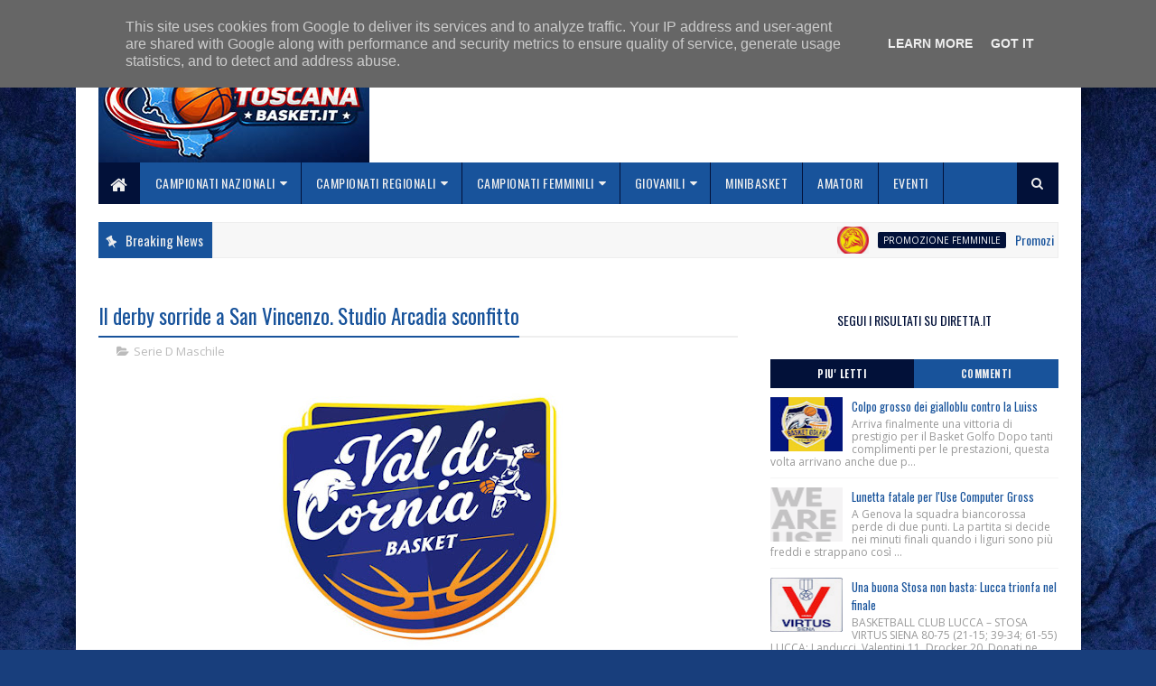

--- FILE ---
content_type: text/html; charset=utf-8
request_url: https://www.google.com/recaptcha/api2/aframe
body_size: 269
content:
<!DOCTYPE HTML><html><head><meta http-equiv="content-type" content="text/html; charset=UTF-8"></head><body><script nonce="PqxAxJX_dvKQk3uvXyik6A">/** Anti-fraud and anti-abuse applications only. See google.com/recaptcha */ try{var clients={'sodar':'https://pagead2.googlesyndication.com/pagead/sodar?'};window.addEventListener("message",function(a){try{if(a.source===window.parent){var b=JSON.parse(a.data);var c=clients[b['id']];if(c){var d=document.createElement('img');d.src=c+b['params']+'&rc='+(localStorage.getItem("rc::a")?sessionStorage.getItem("rc::b"):"");window.document.body.appendChild(d);sessionStorage.setItem("rc::e",parseInt(sessionStorage.getItem("rc::e")||0)+1);localStorage.setItem("rc::h",'1768614468914');}}}catch(b){}});window.parent.postMessage("_grecaptcha_ready", "*");}catch(b){}</script></body></html>

--- FILE ---
content_type: text/javascript; charset=UTF-8
request_url: https://www.toscanabasket.it/feeds/posts/default?alt=json-in-script&max-results=5&callback=jQuery11100815289278930245_1768614463861&_=1768614463862
body_size: 7619
content:
// API callback
jQuery11100815289278930245_1768614463861({"version":"1.0","encoding":"UTF-8","feed":{"xmlns":"http://www.w3.org/2005/Atom","xmlns$openSearch":"http://a9.com/-/spec/opensearchrss/1.0/","xmlns$blogger":"http://schemas.google.com/blogger/2008","xmlns$georss":"http://www.georss.org/georss","xmlns$gd":"http://schemas.google.com/g/2005","xmlns$thr":"http://purl.org/syndication/thread/1.0","id":{"$t":"tag:blogger.com,1999:blog-8512523721785587301"},"updated":{"$t":"2026-01-16T12:45:56.912+01:00"},"category":[{"term":"Serie C"},{"term":"Giovanili"},{"term":"Serie B"},{"term":"Serie D"},{"term":"Serie C Gold Maschile"},{"term":"Serie A"},{"term":"Femminile"},{"term":"Serie C Gold"},{"term":"Siena"},{"term":"Altri Campionati"},{"term":"Serie B Maschile"},{"term":"Serie B Interregionale"},{"term":"Serie D Maschile"},{"term":"Livorno"},{"term":"Empoli"},{"term":"Serie C Silver"},{"term":"Promozione"},{"term":"Lucca"},{"term":"Firenze"},{"term":"Serie A2 Maschile"},{"term":"Serie B Femminile"},{"term":"Pistoia"},{"term":"Castelfiorentino"},{"term":"Serie A Femminile"},{"term":"Serie B Nazionale"},{"term":"Serie C Unica"},{"term":"Serie A1 Femminile"},{"term":"Serie C Silver Maschile"},{"term":"Serie A2 Femminile"},{"term":"Arezzo"},{"term":"Grosseto"},{"term":"Serie A1 Maschile"},{"term":"Serie C Femminile"},{"term":"Gold"},{"term":"Piombino"},{"term":"Promozione Maschile"},{"term":"Prato"},{"term":"San Miniato"},{"term":"Agliana"},{"term":"San Giovanni Valdarno"},{"term":"Altopascio"},{"term":"Cecina"},{"term":"Minibasket"},{"term":"Pontedera"},{"term":"Eventi"},{"term":"Coppa Toscana"},{"term":"Montecatini"},{"term":"Prima Divisione"},{"term":"Follonica"},{"term":"Serie C Regionale"},{"term":"Monsummano"},{"term":"Divisione Regionale 1"},{"term":"Terranuova Bracciolini"},{"term":"Silver"},{"term":"Montale"},{"term":"Carrara"},{"term":"Under 15 Eccellenza"},{"term":"Quarrata"},{"term":"Serie C Interregionale"},{"term":"Bottegone"},{"term":"Certaldo"},{"term":"Prima Divisione Maschile"},{"term":"Valdisieve"},{"term":"Pescia"},{"term":"Montevarchi"},{"term":"Donoratico"},{"term":"Chiesina"},{"term":"Valdicornia"},{"term":"Montemurlo"},{"term":"Giovanili Femminili"},{"term":"Porcari"},{"term":"Asciano"},{"term":"Divisione Regionale 2"},{"term":"Campi Bisenzio"},{"term":"Under 17 Eccellenza"},{"term":"Under 18 Gold"},{"term":"Cerretese"},{"term":"Under 13"},{"term":"Calenzano"},{"term":"Under 16 Eccellenza"},{"term":"Under 18 Eccellenza"},{"term":"Castelfranco di Sotto"},{"term":"Capannori"},{"term":"Viareggio"},{"term":"Pisa"},{"term":"Under 18 Silver"},{"term":"Poggibonsi"},{"term":"Sinalunga"},{"term":"Ghezzano"},{"term":"Valdambra"},{"term":"PlayOff"},{"term":"Sestese"},{"term":"Amatori"},{"term":"Calcinaia"},{"term":"Valdera"},{"term":"Under 19 Eccellenza"},{"term":"Under 19 Gold"},{"term":"Promozione Femminile"},{"term":"Under 14"},{"term":"Under 14 Elite"},{"term":"Rosignano"},{"term":"San Vincenzo"},{"term":"Uisp"},{"term":"Lastra a Signa"},{"term":"Under 20"},{"term":"Chiusi"},{"term":"Sansepolcro"},{"term":"Argentario"},{"term":"Montespertoli"},{"term":"Under 16 Gold"},{"term":"Vaiano"},{"term":"Fucecchio"},{"term":"Stagno"},{"term":"Colle Val d'Elsa"},{"term":"Toscana"},{"term":"Esordienti"},{"term":"Under 18 Elite"},{"term":"Venturina"},{"term":"San Casciano"},{"term":"Divisione Regionale 3"},{"term":"Under 19 Silver"},{"term":"Baskin"},{"term":"Mugello"},{"term":"Ponte Buggianese"},{"term":"Massa e Cozzile"},{"term":"Ponsacco"},{"term":"Under 15 Silver"},{"term":"Coppa Italia"},{"term":"DNG"},{"term":"Rifredi"},{"term":"Under 18"},{"term":"3x3"},{"term":"Castelnuovo Garfagnana"},{"term":"Borgo San Lorenzo"},{"term":"Impruneta"},{"term":"Valle Mugnone"},{"term":"Vicopisano"},{"term":"Under 16 Silver"},{"term":"Under 17 Gold"},{"term":"Under 19 Elite"},{"term":"Under 20 Elite"},{"term":"Sieci"},{"term":"Varie"},{"term":"Under 15 Regionale"},{"term":"Under 16"},{"term":"Under 17 Silver"},{"term":"Under 18 Regionale"},{"term":"Reggello"},{"term":"Valdarno"},{"term":"Under 19 Regionale"},{"term":"Elba"},{"term":"Scandicci"},{"term":"Figline"},{"term":"Under 17 Elite"},{"term":"Volterra"},{"term":"Under 21"},{"term":"Basket in Carrozzina"},{"term":"Pomarance"},{"term":"Monteroni"},{"term":"Under 15 Gold"},{"term":"Under 17 Regionale"},{"term":"Basket Unificato"},{"term":"Cantagrillo"},{"term":"Cascina"},{"term":"Poggio a Caiano"},{"term":"Special Basket"},{"term":"Under 16 Elite"},{"term":"Valdinievole"},{"term":"Versilia"},{"term":"All Star Game"},{"term":"CSI"},{"term":"Federazione"},{"term":"Forte dei Marmi"},{"term":"Gazzelle"},{"term":"Lella"},{"term":"Minibasket Femminile"},{"term":"Montecarlo"},{"term":"Next Gen"},{"term":"Pelago"},{"term":"Pieve a Nievole"},{"term":"Rignano"},{"term":"Staggia"},{"term":"Tavarnelle"},{"term":"Under 14 Gold"},{"term":"Under 15 Femminile"},{"term":"Under 16 Regionale"},{"term":"Under 18 Femminile"},{"term":"Under 20 Eccellenza"},{"term":"c"}],"title":{"type":"text","$t":"Toscanabasket.it - Tutte le notizie della Pallacanestro in Toscana"},"subtitle":{"type":"html","$t":"Tutte le notizie della pallacanestro in Toscana"},"link":[{"rel":"http://schemas.google.com/g/2005#feed","type":"application/atom+xml","href":"https:\/\/www.toscanabasket.it\/feeds\/posts\/default"},{"rel":"self","type":"application/atom+xml","href":"https:\/\/www.blogger.com\/feeds\/8512523721785587301\/posts\/default?alt=json-in-script\u0026max-results=5"},{"rel":"alternate","type":"text/html","href":"https:\/\/www.toscanabasket.it\/"},{"rel":"hub","href":"http://pubsubhubbub.appspot.com/"},{"rel":"next","type":"application/atom+xml","href":"https:\/\/www.blogger.com\/feeds\/8512523721785587301\/posts\/default?alt=json-in-script\u0026start-index=6\u0026max-results=5"}],"author":[{"name":{"$t":"Redazione Sport"},"uri":{"$t":"http:\/\/www.blogger.com\/profile\/14257056459366326713"},"email":{"$t":"noreply@blogger.com"},"gd$image":{"rel":"http://schemas.google.com/g/2005#thumbnail","width":"16","height":"16","src":"https:\/\/img1.blogblog.com\/img\/b16-rounded.gif"}}],"generator":{"version":"7.00","uri":"http://www.blogger.com","$t":"Blogger"},"openSearch$totalResults":{"$t":"35465"},"openSearch$startIndex":{"$t":"1"},"openSearch$itemsPerPage":{"$t":"5"},"entry":[{"id":{"$t":"tag:blogger.com,1999:blog-8512523721785587301.post-1555310033849020960"},"published":{"$t":"2026-01-14T20:11:00.005+01:00"},"updated":{"$t":"2026-01-14T20:11:00.120+01:00"},"category":[{"scheme":"http://www.blogger.com/atom/ns#","term":"Promozione Femminile"}],"title":{"type":"text","$t":"Promozione f.  Pontedera - Lombardini02 Poggibonsi Basket  36-39"},"content":{"type":"html","$t":"\u003Cdiv style=\"text-align: justify;\"\u003E\u003Cdiv class=\"separator\" style=\"clear: both; text-align: center;\"\u003E\u003Ca href=\"https:\/\/blogger.googleusercontent.com\/img\/b\/R29vZ2xl\/AVvXsEg3Wv-ziliWvI8XqdlLiTq5B1yBJAnClLRudvW9aqBceMluXMOXf8cvugohmGsCuofXkTWVtdNgL1TkVjgAzy81E-mckIZA4-kQTpsNmuxm7sBVWgn7FUQ1do-WVi7IHdMELmugaVOlzNYfR1y243WQXGm_vkTO09sjFwNuxKmwiQ4RNJShZh28t6Y4pjH3\/s350\/poggibonsi.jpg\" imageanchor=\"1\" style=\"margin-left: 1em; margin-right: 1em;\"\u003E\u003Cimg border=\"0\" data-original-height=\"350\" data-original-width=\"350\" height=\"320\" src=\"https:\/\/blogger.googleusercontent.com\/img\/b\/R29vZ2xl\/AVvXsEg3Wv-ziliWvI8XqdlLiTq5B1yBJAnClLRudvW9aqBceMluXMOXf8cvugohmGsCuofXkTWVtdNgL1TkVjgAzy81E-mckIZA4-kQTpsNmuxm7sBVWgn7FUQ1do-WVi7IHdMELmugaVOlzNYfR1y243WQXGm_vkTO09sjFwNuxKmwiQ4RNJShZh28t6Y4pjH3\/s320\/poggibonsi.jpg\" width=\"320\" \/\u003E\u003C\/a\u003E\u003C\/div\u003E\u003Cbr \/\u003EPoggibonsi: Gandolfi 6, Pepi, Corti 6, Maggiori 2, Brunamonti, Discepolo, Occhini 6, Dragone 6, Montomoli, Ravenni 5, Lazzeri, Aminti 10. All.Gandolfi\u003C\/div\u003E\u003Cdiv style=\"text-align: justify;\"\u003EIl commento di coach Giacomo Gandolfi:\" Inizia con una vittoria fuori casa il nuovo anno per le ragazze della Promozione. \nOnestamente ci aspettavamo una prestazione migliore. Tra qualche assenza e alcune giocatrici non al meglio, abbiamo trovato una Pontedera solida e combattiva, che non ci ha mai permesso di imporre con continuità il nostro ritmo offensivo.\nIn difesa, però, abbiamo fatto buone cose ed è proprio da lì che è arrivato il successo. Pur conducendo il punteggio per larghi tratti, senza mai dare la sensazione di avere davvero il controllo della partita, nel finale — sotto di uno — abbiamo stretto i denti, recuperato palloni importanti e trovato i canestri decisivi. Fondamentale anche la buona percentuale dalla lunetta, che ci ha permesso di mettere la testa avanti e portare a casa la vittoria.\nAdesso abbiamo qualche giorno in più per preparare le ultime partite del girone di andata e fare il punto sul nostro percorso, che fino ad ora considero comunque positivo. \"\u003C\/div\u003E\u003Cdiv style=\"text-align: justify;\"\u003E\u003Cbr \/\u003E\u003C\/div\u003E\u003Cdiv style=\"text-align: justify;\"\u003E#poggibonsibasket\u003C\/div\u003E"},"link":[{"rel":"replies","type":"application/atom+xml","href":"https:\/\/www.toscanabasket.it\/feeds\/1555310033849020960\/comments\/default","title":"Commenti sul post"},{"rel":"replies","type":"text/html","href":"https:\/\/www.toscanabasket.it\/2026\/01\/promozione-f-pontedera-lombardini02.html#comment-form","title":"0 Commenti"},{"rel":"edit","type":"application/atom+xml","href":"https:\/\/www.blogger.com\/feeds\/8512523721785587301\/posts\/default\/1555310033849020960"},{"rel":"self","type":"application/atom+xml","href":"https:\/\/www.blogger.com\/feeds\/8512523721785587301\/posts\/default\/1555310033849020960"},{"rel":"alternate","type":"text/html","href":"https:\/\/www.toscanabasket.it\/2026\/01\/promozione-f-pontedera-lombardini02.html","title":"Promozione f.  Pontedera - Lombardini02 Poggibonsi Basket  36-39"}],"author":[{"name":{"$t":"Redazione Sport"},"uri":{"$t":"http:\/\/www.blogger.com\/profile\/14257056459366326713"},"email":{"$t":"noreply@blogger.com"},"gd$image":{"rel":"http://schemas.google.com/g/2005#thumbnail","width":"16","height":"16","src":"https:\/\/img1.blogblog.com\/img\/b16-rounded.gif"}}],"media$thumbnail":{"xmlns$media":"http://search.yahoo.com/mrss/","url":"https:\/\/blogger.googleusercontent.com\/img\/b\/R29vZ2xl\/AVvXsEg3Wv-ziliWvI8XqdlLiTq5B1yBJAnClLRudvW9aqBceMluXMOXf8cvugohmGsCuofXkTWVtdNgL1TkVjgAzy81E-mckIZA4-kQTpsNmuxm7sBVWgn7FUQ1do-WVi7IHdMELmugaVOlzNYfR1y243WQXGm_vkTO09sjFwNuxKmwiQ4RNJShZh28t6Y4pjH3\/s72-c\/poggibonsi.jpg","height":"72","width":"72"},"thr$total":{"$t":"0"}},{"id":{"$t":"tag:blogger.com,1999:blog-8512523721785587301.post-2578284833285389548"},"published":{"$t":"2026-01-14T19:54:00.006+01:00"},"updated":{"$t":"2026-01-14T19:54:00.121+01:00"},"category":[{"scheme":"http://www.blogger.com/atom/ns#","term":"Divisione Regionale 1"}],"title":{"type":"text","$t":"COMUNICATO UFFICIALE: Nicolò Pizzanelli"},"content":{"type":"html","$t":"\u003Cdiv style=\"text-align: justify;\"\u003E\u003Cdiv class=\"separator\" style=\"clear: both; text-align: center;\"\u003E\u003Ca href=\"https:\/\/blogger.googleusercontent.com\/img\/b\/R29vZ2xl\/AVvXsEhDgju1ypmOQJYSM8fvjnLLWRzG_lDm2o-ZCCIw55m24PFQCEJk4NDxn0TTPLIKUtXdJvVez2CjeLOT4a8ckjcDXj81o9dJ5XerqN_i_mE2HU-hlBOZy9a5B5djs1EGggjT0W1UojPykW0tIpCd4X6ZBdKf_OiOFt9mnlrroUmw6lt_FThrCown4LARvYCZ\/s350\/legends.jpg\" imageanchor=\"1\" style=\"margin-left: 1em; margin-right: 1em;\"\u003E\u003Cimg border=\"0\" data-original-height=\"350\" data-original-width=\"350\" height=\"320\" src=\"https:\/\/blogger.googleusercontent.com\/img\/b\/R29vZ2xl\/AVvXsEhDgju1ypmOQJYSM8fvjnLLWRzG_lDm2o-ZCCIw55m24PFQCEJk4NDxn0TTPLIKUtXdJvVez2CjeLOT4a8ckjcDXj81o9dJ5XerqN_i_mE2HU-hlBOZy9a5B5djs1EGggjT0W1UojPykW0tIpCd4X6ZBdKf_OiOFt9mnlrroUmw6lt_FThrCown4LARvYCZ\/s320\/legends.jpg\" width=\"320\" \/\u003E\u003C\/a\u003E\u003C\/div\u003E\u003Cbr \/\u003ESoddisfando le richieste dell’atleta, ASD Basket Carrara Legends comunica di aver ceduto Nicolò Pizzanelli al team ASD The Snails, disputante il campionato di Divisione Regionale 2 in Liguria.\n\nA Nicolò, che si è sempre distinto per educazione e voglia di fare in campo, va l'”in bocca al lupo” di tutta la società per il prosieguo della sua stagione cestistica.\n\nLe sue medie in gialloviola in questa prima parte di stagione:\u003C\/div\u003E\u003Cdiv style=\"text-align: justify;\"\u003E7,1 punti\u003C\/div\u003E\u003Cdiv style=\"text-align: justify;\"\u003E26,6 minuti di impiego\u003C\/div\u003E\u003Cdiv style=\"text-align: justify;\"\u003E1,2 assist\u003C\/div\u003E\u003Cdiv style=\"text-align: justify;\"\u003E\u003Cbr \/\u003E\u003C\/div\u003E\u003Cdiv style=\"text-align: justify;\"\u003ECarrara Legends\u003C\/div\u003E"},"link":[{"rel":"replies","type":"application/atom+xml","href":"https:\/\/www.toscanabasket.it\/feeds\/2578284833285389548\/comments\/default","title":"Commenti sul post"},{"rel":"replies","type":"text/html","href":"https:\/\/www.toscanabasket.it\/2026\/01\/comunicato-ufficiale-nicolo-pizzanelli.html#comment-form","title":"0 Commenti"},{"rel":"edit","type":"application/atom+xml","href":"https:\/\/www.blogger.com\/feeds\/8512523721785587301\/posts\/default\/2578284833285389548"},{"rel":"self","type":"application/atom+xml","href":"https:\/\/www.blogger.com\/feeds\/8512523721785587301\/posts\/default\/2578284833285389548"},{"rel":"alternate","type":"text/html","href":"https:\/\/www.toscanabasket.it\/2026\/01\/comunicato-ufficiale-nicolo-pizzanelli.html","title":"COMUNICATO UFFICIALE: Nicolò Pizzanelli"}],"author":[{"name":{"$t":"Redazione Sport"},"uri":{"$t":"http:\/\/www.blogger.com\/profile\/14257056459366326713"},"email":{"$t":"noreply@blogger.com"},"gd$image":{"rel":"http://schemas.google.com/g/2005#thumbnail","width":"16","height":"16","src":"https:\/\/img1.blogblog.com\/img\/b16-rounded.gif"}}],"media$thumbnail":{"xmlns$media":"http://search.yahoo.com/mrss/","url":"https:\/\/blogger.googleusercontent.com\/img\/b\/R29vZ2xl\/AVvXsEhDgju1ypmOQJYSM8fvjnLLWRzG_lDm2o-ZCCIw55m24PFQCEJk4NDxn0TTPLIKUtXdJvVez2CjeLOT4a8ckjcDXj81o9dJ5XerqN_i_mE2HU-hlBOZy9a5B5djs1EGggjT0W1UojPykW0tIpCd4X6ZBdKf_OiOFt9mnlrroUmw6lt_FThrCown4LARvYCZ\/s72-c\/legends.jpg","height":"72","width":"72"},"thr$total":{"$t":"0"}},{"id":{"$t":"tag:blogger.com,1999:blog-8512523721785587301.post-2615113958278606211"},"published":{"$t":"2026-01-14T19:04:00.006+01:00"},"updated":{"$t":"2026-01-14T19:04:00.115+01:00"},"category":[{"scheme":"http://www.blogger.com/atom/ns#","term":"Divisione Regionale 1"}],"title":{"type":"text","$t":"Vela, beffa al supplementare: Monsummano passa nel finale"},"content":{"type":"html","$t":"\u003Cdiv style=\"text-align: justify;\"\u003E\u003Cdiv class=\"separator\" style=\"clear: both; text-align: center;\"\u003E\u003Ca href=\"https:\/\/blogger.googleusercontent.com\/img\/b\/R29vZ2xl\/AVvXsEjPIOxK_vyQ62oJRDDPUk4sTJRMxZ87GRb7QsqlnBWCPFYJ874P9V7hSeBaj3LyXNd7GFiWn8OhCHXh5e8cw3MPBA6Pol7yvazu29TZENLMimF0ZPZAoMFDheaMYag4Np21SFb6dzHkhhFwadFFnq7NrdwmXL8xQNnWUFV3Cc-pDuBKj3Ge3OzfTda63rVz\/s350\/vela.jpg\" imageanchor=\"1\" style=\"margin-left: 1em; margin-right: 1em;\"\u003E\u003Cimg border=\"0\" data-original-height=\"350\" data-original-width=\"350\" height=\"320\" src=\"https:\/\/blogger.googleusercontent.com\/img\/b\/R29vZ2xl\/AVvXsEjPIOxK_vyQ62oJRDDPUk4sTJRMxZ87GRb7QsqlnBWCPFYJ874P9V7hSeBaj3LyXNd7GFiWn8OhCHXh5e8cw3MPBA6Pol7yvazu29TZENLMimF0ZPZAoMFDheaMYag4Np21SFb6dzHkhhFwadFFnq7NrdwmXL8xQNnWUFV3Cc-pDuBKj3Ge3OzfTda63rVz\/s320\/vela.jpg\" width=\"320\" \/\u003E\u003C\/a\u003E\u003C\/div\u003E\u003Cbr \/\u003EL'ultima giornata del girone di andata del Campionato di Divisione Regionale 1 è a Monsummano. dove va in scena una sfida intensa, fisica e combattuta fino all’ultimo possesso contro Gioielleria Mancini Shoesmaker Monsummano, in classifica con due punti in più  rispetto ai bianconeri. Basta poco per capire che sarà una battaglia vera, di quelle capaci di tenere il pubblico con il fiato sospeso fino alla sirena finale.\nL’avvio è frizzante: le triple di Biagiotti e Albizzi lanciano il Vela, ma Monsummano risponde colpo su colpo facendo valere una maggiore fisicità e piazzando un break importante che li porta fino al +10 (24-14 all’8’47”). Il rientro di Bo, dopo il lungo stop per la botta alla schiena rimediata contro Calcinaia il 22 novembre, dà energia, ma sulla prima sirena sono i Ciabattini a condurre 27-18.\nSi riparte con Bartelloni, che poco può contro il fuoco da tre degli avversari, ma la difesa bianconera cresce e permette proprio a Bartelloni e Albizzi di colpire in attacco. La partita si riapre e, sulla sirena dell’intervallo, è Biagiotti a trovare il canestro che porta le squadre negli spogliatoi con  il punteggio sul 40-38 e  il Vela pienamente in partita.\nLa ripresa si apre con la tripla di Albizzi che accende la tribuna bianconera del  palazzetto ciabattino e porta i bianconeri a un solo punto di distanza (42-41). Monsummano, però, non perde concentrazione e prova nuovamente a scappare, mentre il Vela resta agganciato con i canestri di Albizzi e Bertuccelli. Dal sesto minuto del terzo quarto in poi è un continuo botta e risposta: il tabellone diventa un vero ping pong, con Shoesmakers, però, sempre avanti di un soffio. A 70 secondi dalla fine del periodo Romani firma il sorpasso (55-56), che dura poco: Monsummano chiude avanti anche il terzo quarto (57-56).\nNell’ultimo periodo entrambe le squadre credono nella vittoria.\n Albizzi riporta il punteggio in parità sul 61-61 al quarto minuto, poi la tripla di Biagiotti regala al Vela il secondo vantaggio di serata (63-64), immediatamente ribaltato dai padroni di casa. Il divario resta minimo e sempre favorevole a Monsummano. All’ottavo minuto è ancora Biagiotti a riportare avanti i bianconeri, che provano anche ad allungare, ma i rossoblù reagiscono e tornano avanti 69-68.\nA meno di un minuto dalla fine il Vela conquista un fallo su tiro da tre: il pubblico esplode, ma entrano solo due dei tre liberi. È comunque parità, 70-70, e la sfida si decide al supplementare.\nNell’overtime Monsummano sfrutta subito i bonus a disposizione, mentre il Vela resta aggrappato al match grazie a Bo, che segna e trasforma anche il libero aggiuntivo per il 73-73. Nel finale, però, Shoesmakers stringe le maglie in difesa, nega tiri puliti ai bianconeri e, approfittando ancora dei falli, riesce a chiudere la partita, prendendosi la vittoria.\u003C\/div\u003E\u003Cdiv style=\"text-align: justify;\"\u003EGioielleria Mancini Shoesmakers Monsummano vs Ottica Centro Visione Vela basket 77-73 (27-18,40-38,57-56, 70-70)\u003C\/div\u003E\u003Cdiv style=\"text-align: justify;\"\u003EOttica Centro Visione Vela Basket\nNieri D. 3 – Albizzi A. 21 – Romani L. 2 – Biagiotti L. 21 – Lopes Siera F. 2 – Bo g. 13 – Bertuccelli M. 2 – Giannecchini L. – Ghiselli S. 2 – Bartelloni P. 7 \nAll.re: Bonuccelli N.\u003C\/div\u003E\u003Cdiv style=\"text-align: justify;\"\u003E\u003Cbr \/\u003E\u003C\/div\u003E\u003Cdiv style=\"text-align: justify;\"\u003EVela Basket\u003C\/div\u003E"},"link":[{"rel":"replies","type":"application/atom+xml","href":"https:\/\/www.toscanabasket.it\/feeds\/2615113958278606211\/comments\/default","title":"Commenti sul post"},{"rel":"replies","type":"text/html","href":"https:\/\/www.toscanabasket.it\/2026\/01\/vela-beffa-al-supplementare-monsummano.html#comment-form","title":"0 Commenti"},{"rel":"edit","type":"application/atom+xml","href":"https:\/\/www.blogger.com\/feeds\/8512523721785587301\/posts\/default\/2615113958278606211"},{"rel":"self","type":"application/atom+xml","href":"https:\/\/www.blogger.com\/feeds\/8512523721785587301\/posts\/default\/2615113958278606211"},{"rel":"alternate","type":"text/html","href":"https:\/\/www.toscanabasket.it\/2026\/01\/vela-beffa-al-supplementare-monsummano.html","title":"Vela, beffa al supplementare: Monsummano passa nel finale"}],"author":[{"name":{"$t":"Redazione Sport"},"uri":{"$t":"http:\/\/www.blogger.com\/profile\/14257056459366326713"},"email":{"$t":"noreply@blogger.com"},"gd$image":{"rel":"http://schemas.google.com/g/2005#thumbnail","width":"16","height":"16","src":"https:\/\/img1.blogblog.com\/img\/b16-rounded.gif"}}],"media$thumbnail":{"xmlns$media":"http://search.yahoo.com/mrss/","url":"https:\/\/blogger.googleusercontent.com\/img\/b\/R29vZ2xl\/AVvXsEjPIOxK_vyQ62oJRDDPUk4sTJRMxZ87GRb7QsqlnBWCPFYJ874P9V7hSeBaj3LyXNd7GFiWn8OhCHXh5e8cw3MPBA6Pol7yvazu29TZENLMimF0ZPZAoMFDheaMYag4Np21SFb6dzHkhhFwadFFnq7NrdwmXL8xQNnWUFV3Cc-pDuBKj3Ge3OzfTda63rVz\/s72-c\/vela.jpg","height":"72","width":"72"},"thr$total":{"$t":"0"}},{"id":{"$t":"tag:blogger.com,1999:blog-8512523721785587301.post-8395443110188359923"},"published":{"$t":"2026-01-14T18:54:00.006+01:00"},"updated":{"$t":"2026-01-14T18:54:00.125+01:00"},"category":[{"scheme":"http://www.blogger.com/atom/ns#","term":"Divisione Regionale 3"}],"title":{"type":"text","$t":"Prova di forza della DR3, Pieve United ko"},"content":{"type":"html","$t":"\u003Cdiv style=\"text-align: justify;\"\u003E\u003Cdiv class=\"separator\" style=\"clear: both; text-align: center;\"\u003E\u003Ca href=\"https:\/\/blogger.googleusercontent.com\/img\/b\/R29vZ2xl\/AVvXsEiufIEU9cBxn9zUj_f99v6J5BKOrADz_mZlzoVNHHRncpSXVXlzSLEYqFdKLOQiyUWJakg4PMsp6Snrc42th14Z4cxPH_Dnd2AOa8j9_9CCi_tAvimTiZEJxtWbzCJ9H5Z3kMrnMUWzBZZYh4PnfNNiN4jjx8xkd_4l1FCBf3QiHKRPKefaKjWoNumhzF3v\/s350\/pescia.jpg\" imageanchor=\"1\" style=\"margin-left: 1em; margin-right: 1em;\"\u003E\u003Cimg border=\"0\" data-original-height=\"350\" data-original-width=\"350\" height=\"320\" src=\"https:\/\/blogger.googleusercontent.com\/img\/b\/R29vZ2xl\/AVvXsEiufIEU9cBxn9zUj_f99v6J5BKOrADz_mZlzoVNHHRncpSXVXlzSLEYqFdKLOQiyUWJakg4PMsp6Snrc42th14Z4cxPH_Dnd2AOa8j9_9CCi_tAvimTiZEJxtWbzCJ9H5Z3kMrnMUWzBZZYh4PnfNNiN4jjx8xkd_4l1FCBf3QiHKRPKefaKjWoNumhzF3v\/s320\/pescia.jpg\" width=\"320\" \/\u003E\u003C\/a\u003E\u003C\/div\u003E\u003Cbr \/\u003ENetta vittoria della DR3 al PalaBorelli, dove i rossoverdi superano Pieve United Castelnuovo con il punteggio di 71-48. Una prestazione solida e convincente, maturata nonostante le numerose assenze dovute all’influenza, che hanno costretto la squadra a presentarsi all’appuntamento con soli nove giocatori a referto.\u003C\/div\u003E\u003Cdiv style=\"text-align: justify;\"\u003EL’approccio alla gara è stato subito positivo: la DR3 ha preso in mano il match fin dalle prime battute, mantenendo sempre il controllo del punteggio e vincendo tutti i parziali. La squadra ha mostrato concentrazione, intensità e grande spirito di sacrificio, riuscendo a tenere gli avversari a distanza per tutti i quaranta minuti.\u003C\/div\u003E\u003Cdiv style=\"text-align: justify;\"\u003EProtagonista della serata Vicario, autore di una prestazione di grande spessore sia in attacco che sotto le plance: 20 punti con ottime percentuali (8\/15 da due, 1\/1 da tre, 1\/1 ai liberi) e 9 rimbalzi a testimonianza di un contributo completo. Buona anche la prova corale del resto del gruppo, con tutti i giocatori scesi in campo capaci di dare il proprio apporto nei momenti chiave.\u003C\/div\u003E\u003Cdiv style=\"text-align: justify;\"\u003EIl confronto con la gara di andata rende il successo ancora più significativo: in trasferta la vittoria era arrivata di misura e con grande sofferenza, mentre questa volta la DR3 ha condotto la partita dal primo all’ultimo minuto, senza mai concedere reali possibilità di rientro agli avversari.\u003C\/div\u003E\u003Cdiv style=\"text-align: justify;\"\u003EI parziali (23-17, 13-9, 19-9, 16-13) fotografano l’andamento di una gara sempre in controllo, chiusa con merito e senza patemi.\u003C\/div\u003E\u003Cdiv style=\"text-align: justify;\"\u003ETabellino: Bendinelli 5, Romoli 10, Vicario 20, Federighi 11, Minghi 4, Filippelli 5, Paganelli 6, Natalini 4, Botrini 6.\u003C\/div\u003E\u003Cdiv style=\"text-align: justify;\"\u003E\u003Cbr \/\u003E\u003C\/div\u003E\u003Cdiv style=\"text-align: justify;\"\u003ECestistica Audace Pescia\u003C\/div\u003E"},"link":[{"rel":"replies","type":"application/atom+xml","href":"https:\/\/www.toscanabasket.it\/feeds\/8395443110188359923\/comments\/default","title":"Commenti sul post"},{"rel":"replies","type":"text/html","href":"https:\/\/www.toscanabasket.it\/2026\/01\/prova-di-forza-della-dr3-pieve-united-ko.html#comment-form","title":"0 Commenti"},{"rel":"edit","type":"application/atom+xml","href":"https:\/\/www.blogger.com\/feeds\/8512523721785587301\/posts\/default\/8395443110188359923"},{"rel":"self","type":"application/atom+xml","href":"https:\/\/www.blogger.com\/feeds\/8512523721785587301\/posts\/default\/8395443110188359923"},{"rel":"alternate","type":"text/html","href":"https:\/\/www.toscanabasket.it\/2026\/01\/prova-di-forza-della-dr3-pieve-united-ko.html","title":"Prova di forza della DR3, Pieve United ko"}],"author":[{"name":{"$t":"Redazione Sport"},"uri":{"$t":"http:\/\/www.blogger.com\/profile\/14257056459366326713"},"email":{"$t":"noreply@blogger.com"},"gd$image":{"rel":"http://schemas.google.com/g/2005#thumbnail","width":"16","height":"16","src":"https:\/\/img1.blogblog.com\/img\/b16-rounded.gif"}}],"media$thumbnail":{"xmlns$media":"http://search.yahoo.com/mrss/","url":"https:\/\/blogger.googleusercontent.com\/img\/b\/R29vZ2xl\/AVvXsEiufIEU9cBxn9zUj_f99v6J5BKOrADz_mZlzoVNHHRncpSXVXlzSLEYqFdKLOQiyUWJakg4PMsp6Snrc42th14Z4cxPH_Dnd2AOa8j9_9CCi_tAvimTiZEJxtWbzCJ9H5Z3kMrnMUWzBZZYh4PnfNNiN4jjx8xkd_4l1FCBf3QiHKRPKefaKjWoNumhzF3v\/s72-c\/pescia.jpg","height":"72","width":"72"},"thr$total":{"$t":"0"}},{"id":{"$t":"tag:blogger.com,1999:blog-8512523721785587301.post-3841708391437845975"},"published":{"$t":"2026-01-14T18:08:00.002+01:00"},"updated":{"$t":"2026-01-14T18:08:00.112+01:00"},"category":[{"scheme":"http://www.blogger.com/atom/ns#","term":"Divisione Regionale 1"}],"title":{"type":"text","$t":"Lupi sconfitti nel finale a Colle nell’ultima gara d’andata "},"content":{"type":"html","$t":"\u003Cdiv style=\"text-align: justify;\"\u003E\u003Cdiv class=\"separator\" style=\"clear: both; text-align: center;\"\u003E\u003Ca href=\"https:\/\/blogger.googleusercontent.com\/img\/b\/R29vZ2xl\/AVvXsEh_KHSoxLTPqyNQzPzk2bPfh0umJb0CDdx1qCz0fBsYhic1dfqh8IAidxu4hwYs1izwwqHG4YGZo7F2ODNtaX6-BkAlv0kCA_E6Xjb6YWIN5sj2sDFn9SkPzma8UPLoARXN7PsjfCHpd-wPluvhQLrxFRNV3Sck60obHm9D7rmR0Q7X3UNRvwfNM8N8PFgd\/s350\/scandicci.jpg\" imageanchor=\"1\" style=\"margin-left: 1em; margin-right: 1em;\"\u003E\u003Cimg border=\"0\" data-original-height=\"350\" data-original-width=\"350\" height=\"320\" src=\"https:\/\/blogger.googleusercontent.com\/img\/b\/R29vZ2xl\/AVvXsEh_KHSoxLTPqyNQzPzk2bPfh0umJb0CDdx1qCz0fBsYhic1dfqh8IAidxu4hwYs1izwwqHG4YGZo7F2ODNtaX6-BkAlv0kCA_E6Xjb6YWIN5sj2sDFn9SkPzma8UPLoARXN7PsjfCHpd-wPluvhQLrxFRNV3Sck60obHm9D7rmR0Q7X3UNRvwfNM8N8PFgd\/s320\/scandicci.jpg\" width=\"320\" \/\u003E\u003C\/a\u003E\u003C\/div\u003E\u003Cbr \/\u003EPartita ostica sul campo di una delle prime della classe, reduce dalla finale di Coppa Toscana di pochi giorni fa. I Lupi pero non si tirano indietro e partono subito forte con il classico fallo e canestro di Fogli.\nC’e entusiasmo e personalita: Briccoli, al rientro, colpisce dall’angolo e Scandicci gioca senza timori. Colle prova a spingere con Iozzi e Tilli, ma il primo quarto si chiude sul 16-19.\nNel secondo periodo la gara si accende. Bitossi fa sentire la sua presenza nel pitturato e Scandicci trova continuita offensiva prima con i suoi canestri e poi con un assist per Novolissi. La difesa tiene bene e i Lupi mettono la testa avanti, ma i padroni di casa restano lucidi e piazzano un break di 8-0 che vale il 37-34 all’intervallo.\nAl rientro dagli spogliatoi l’approccio e quello giusto: ritmo alto, partita punto a punto e grande intensita. Sale in cattedra Camerini, determinante su entrambi i lati del campo, mentre Lorenzoni tiene Colle agganciata.\nDopo la tripla di Fogli, Macchia pesca ancora Camerini che colpisce dall’arco e permette a Scandicci di chiudere avanti il terzo quarto: 49-52.\nL’ultimo periodo e una battaglia. A cinque minuti dalla sirena una tripla di Macchia riporta i Lupi sul +1. Time-out Colle. Coach Lanza sistema i suoi e Tilli cambia l’inerzia: recupero con sfondamento subito, tripla e poi punti dalla lunetta. Iozzi mette il sigillo con tutta la sua esperienza.\nScandicci prova a restare agganciata fino alla fine, ma Colle alza il livello difensivo e il nostro attacco viene limitato nei possessi decisivi.\nSi chiude cosi il girone d’andata dei nostri neopromossi: 6 vittorie e 9 sconfitte, decimo posto in classifica.\nOra pronti per tutto il girone di ritorno. Forza Lupi!\u003C\/div\u003E\u003Cdiv style=\"text-align: justify;\"\u003EValdelsa Basket vs Scandicci Basket 72-61\u003C\/div\u003E\u003Cdiv style=\"text-align: justify;\"\u003E(16-19; 37-34; 49-52)\u003C\/div\u003E\u003Cdiv style=\"text-align: justify;\"\u003EFogli 13, Cerretelli N.E., Novolissi 4, Colzi N.E., Bitossi 2, Gerbi 3, Cei 4, Pilli 4, Macchia 11, Camerini 14, Dodaro 3, Briccoli 3.\nAll. Trucioni\nVice all. Mirarchi\u003C\/div\u003E\u003Cdiv style=\"text-align: justify;\"\u003E\u003Cbr \/\u003E\u003C\/div\u003E\u003Cdiv style=\"text-align: justify;\"\u003EScandicci Basket\u003C\/div\u003E"},"link":[{"rel":"replies","type":"application/atom+xml","href":"https:\/\/www.toscanabasket.it\/feeds\/3841708391437845975\/comments\/default","title":"Commenti sul post"},{"rel":"replies","type":"text/html","href":"https:\/\/www.toscanabasket.it\/2026\/01\/lupi-sconfitti-nel-finale-colle.html#comment-form","title":"0 Commenti"},{"rel":"edit","type":"application/atom+xml","href":"https:\/\/www.blogger.com\/feeds\/8512523721785587301\/posts\/default\/3841708391437845975"},{"rel":"self","type":"application/atom+xml","href":"https:\/\/www.blogger.com\/feeds\/8512523721785587301\/posts\/default\/3841708391437845975"},{"rel":"alternate","type":"text/html","href":"https:\/\/www.toscanabasket.it\/2026\/01\/lupi-sconfitti-nel-finale-colle.html","title":"Lupi sconfitti nel finale a Colle nell’ultima gara d’andata "}],"author":[{"name":{"$t":"Redazione Sport"},"uri":{"$t":"http:\/\/www.blogger.com\/profile\/14257056459366326713"},"email":{"$t":"noreply@blogger.com"},"gd$image":{"rel":"http://schemas.google.com/g/2005#thumbnail","width":"16","height":"16","src":"https:\/\/img1.blogblog.com\/img\/b16-rounded.gif"}}],"media$thumbnail":{"xmlns$media":"http://search.yahoo.com/mrss/","url":"https:\/\/blogger.googleusercontent.com\/img\/b\/R29vZ2xl\/AVvXsEh_KHSoxLTPqyNQzPzk2bPfh0umJb0CDdx1qCz0fBsYhic1dfqh8IAidxu4hwYs1izwwqHG4YGZo7F2ODNtaX6-BkAlv0kCA_E6Xjb6YWIN5sj2sDFn9SkPzma8UPLoARXN7PsjfCHpd-wPluvhQLrxFRNV3Sck60obHm9D7rmR0Q7X3UNRvwfNM8N8PFgd\/s72-c\/scandicci.jpg","height":"72","width":"72"},"thr$total":{"$t":"0"}}]}});

--- FILE ---
content_type: text/javascript; charset=UTF-8
request_url: https://www.toscanabasket.it/feeds/posts/default?alt=json-in-script&max-results=3&callback=jQuery11100815289278930245_1768614463865&_=1768614463866
body_size: 5311
content:
// API callback
jQuery11100815289278930245_1768614463865({"version":"1.0","encoding":"UTF-8","feed":{"xmlns":"http://www.w3.org/2005/Atom","xmlns$openSearch":"http://a9.com/-/spec/opensearchrss/1.0/","xmlns$blogger":"http://schemas.google.com/blogger/2008","xmlns$georss":"http://www.georss.org/georss","xmlns$gd":"http://schemas.google.com/g/2005","xmlns$thr":"http://purl.org/syndication/thread/1.0","id":{"$t":"tag:blogger.com,1999:blog-8512523721785587301"},"updated":{"$t":"2026-01-16T12:45:56.912+01:00"},"category":[{"term":"Serie C"},{"term":"Giovanili"},{"term":"Serie B"},{"term":"Serie D"},{"term":"Serie C Gold Maschile"},{"term":"Serie A"},{"term":"Femminile"},{"term":"Serie C Gold"},{"term":"Siena"},{"term":"Altri Campionati"},{"term":"Serie B Maschile"},{"term":"Serie B Interregionale"},{"term":"Serie D Maschile"},{"term":"Livorno"},{"term":"Empoli"},{"term":"Serie C Silver"},{"term":"Promozione"},{"term":"Lucca"},{"term":"Firenze"},{"term":"Serie A2 Maschile"},{"term":"Serie B Femminile"},{"term":"Pistoia"},{"term":"Castelfiorentino"},{"term":"Serie A Femminile"},{"term":"Serie B Nazionale"},{"term":"Serie C Unica"},{"term":"Serie A1 Femminile"},{"term":"Serie C Silver Maschile"},{"term":"Serie A2 Femminile"},{"term":"Arezzo"},{"term":"Grosseto"},{"term":"Serie A1 Maschile"},{"term":"Serie C Femminile"},{"term":"Gold"},{"term":"Piombino"},{"term":"Promozione Maschile"},{"term":"Prato"},{"term":"San Miniato"},{"term":"Agliana"},{"term":"San Giovanni Valdarno"},{"term":"Altopascio"},{"term":"Cecina"},{"term":"Minibasket"},{"term":"Pontedera"},{"term":"Eventi"},{"term":"Coppa Toscana"},{"term":"Montecatini"},{"term":"Prima Divisione"},{"term":"Follonica"},{"term":"Serie C Regionale"},{"term":"Monsummano"},{"term":"Divisione Regionale 1"},{"term":"Terranuova Bracciolini"},{"term":"Silver"},{"term":"Montale"},{"term":"Carrara"},{"term":"Under 15 Eccellenza"},{"term":"Quarrata"},{"term":"Serie C Interregionale"},{"term":"Bottegone"},{"term":"Certaldo"},{"term":"Prima Divisione Maschile"},{"term":"Valdisieve"},{"term":"Pescia"},{"term":"Montevarchi"},{"term":"Donoratico"},{"term":"Chiesina"},{"term":"Valdicornia"},{"term":"Montemurlo"},{"term":"Giovanili Femminili"},{"term":"Porcari"},{"term":"Asciano"},{"term":"Divisione Regionale 2"},{"term":"Campi Bisenzio"},{"term":"Under 17 Eccellenza"},{"term":"Under 18 Gold"},{"term":"Cerretese"},{"term":"Under 13"},{"term":"Calenzano"},{"term":"Under 16 Eccellenza"},{"term":"Under 18 Eccellenza"},{"term":"Castelfranco di Sotto"},{"term":"Capannori"},{"term":"Viareggio"},{"term":"Pisa"},{"term":"Under 18 Silver"},{"term":"Poggibonsi"},{"term":"Sinalunga"},{"term":"Ghezzano"},{"term":"Valdambra"},{"term":"PlayOff"},{"term":"Sestese"},{"term":"Amatori"},{"term":"Calcinaia"},{"term":"Valdera"},{"term":"Under 19 Eccellenza"},{"term":"Under 19 Gold"},{"term":"Promozione Femminile"},{"term":"Under 14"},{"term":"Under 14 Elite"},{"term":"Rosignano"},{"term":"San Vincenzo"},{"term":"Uisp"},{"term":"Lastra a Signa"},{"term":"Under 20"},{"term":"Chiusi"},{"term":"Sansepolcro"},{"term":"Argentario"},{"term":"Montespertoli"},{"term":"Under 16 Gold"},{"term":"Vaiano"},{"term":"Fucecchio"},{"term":"Stagno"},{"term":"Colle Val d'Elsa"},{"term":"Toscana"},{"term":"Esordienti"},{"term":"Under 18 Elite"},{"term":"Venturina"},{"term":"San Casciano"},{"term":"Divisione Regionale 3"},{"term":"Under 19 Silver"},{"term":"Baskin"},{"term":"Mugello"},{"term":"Ponte Buggianese"},{"term":"Massa e Cozzile"},{"term":"Ponsacco"},{"term":"Under 15 Silver"},{"term":"Coppa Italia"},{"term":"DNG"},{"term":"Rifredi"},{"term":"Under 18"},{"term":"3x3"},{"term":"Castelnuovo Garfagnana"},{"term":"Borgo San Lorenzo"},{"term":"Impruneta"},{"term":"Valle Mugnone"},{"term":"Vicopisano"},{"term":"Under 16 Silver"},{"term":"Under 17 Gold"},{"term":"Under 19 Elite"},{"term":"Under 20 Elite"},{"term":"Sieci"},{"term":"Varie"},{"term":"Under 15 Regionale"},{"term":"Under 16"},{"term":"Under 17 Silver"},{"term":"Under 18 Regionale"},{"term":"Reggello"},{"term":"Valdarno"},{"term":"Under 19 Regionale"},{"term":"Elba"},{"term":"Scandicci"},{"term":"Figline"},{"term":"Under 17 Elite"},{"term":"Volterra"},{"term":"Under 21"},{"term":"Basket in Carrozzina"},{"term":"Pomarance"},{"term":"Monteroni"},{"term":"Under 15 Gold"},{"term":"Under 17 Regionale"},{"term":"Basket Unificato"},{"term":"Cantagrillo"},{"term":"Cascina"},{"term":"Poggio a Caiano"},{"term":"Special Basket"},{"term":"Under 16 Elite"},{"term":"Valdinievole"},{"term":"Versilia"},{"term":"All Star Game"},{"term":"CSI"},{"term":"Federazione"},{"term":"Forte dei Marmi"},{"term":"Gazzelle"},{"term":"Lella"},{"term":"Minibasket Femminile"},{"term":"Montecarlo"},{"term":"Next Gen"},{"term":"Pelago"},{"term":"Pieve a Nievole"},{"term":"Rignano"},{"term":"Staggia"},{"term":"Tavarnelle"},{"term":"Under 14 Gold"},{"term":"Under 15 Femminile"},{"term":"Under 16 Regionale"},{"term":"Under 18 Femminile"},{"term":"Under 20 Eccellenza"},{"term":"c"}],"title":{"type":"text","$t":"Toscanabasket.it - Tutte le notizie della Pallacanestro in Toscana"},"subtitle":{"type":"html","$t":"Tutte le notizie della pallacanestro in Toscana"},"link":[{"rel":"http://schemas.google.com/g/2005#feed","type":"application/atom+xml","href":"https:\/\/www.toscanabasket.it\/feeds\/posts\/default"},{"rel":"self","type":"application/atom+xml","href":"https:\/\/www.blogger.com\/feeds\/8512523721785587301\/posts\/default?alt=json-in-script\u0026max-results=3"},{"rel":"alternate","type":"text/html","href":"https:\/\/www.toscanabasket.it\/"},{"rel":"hub","href":"http://pubsubhubbub.appspot.com/"},{"rel":"next","type":"application/atom+xml","href":"https:\/\/www.blogger.com\/feeds\/8512523721785587301\/posts\/default?alt=json-in-script\u0026start-index=4\u0026max-results=3"}],"author":[{"name":{"$t":"Redazione Sport"},"uri":{"$t":"http:\/\/www.blogger.com\/profile\/14257056459366326713"},"email":{"$t":"noreply@blogger.com"},"gd$image":{"rel":"http://schemas.google.com/g/2005#thumbnail","width":"16","height":"16","src":"https:\/\/img1.blogblog.com\/img\/b16-rounded.gif"}}],"generator":{"version":"7.00","uri":"http://www.blogger.com","$t":"Blogger"},"openSearch$totalResults":{"$t":"35465"},"openSearch$startIndex":{"$t":"1"},"openSearch$itemsPerPage":{"$t":"3"},"entry":[{"id":{"$t":"tag:blogger.com,1999:blog-8512523721785587301.post-1555310033849020960"},"published":{"$t":"2026-01-14T20:11:00.005+01:00"},"updated":{"$t":"2026-01-14T20:11:00.120+01:00"},"category":[{"scheme":"http://www.blogger.com/atom/ns#","term":"Promozione Femminile"}],"title":{"type":"text","$t":"Promozione f.  Pontedera - Lombardini02 Poggibonsi Basket  36-39"},"content":{"type":"html","$t":"\u003Cdiv style=\"text-align: justify;\"\u003E\u003Cdiv class=\"separator\" style=\"clear: both; text-align: center;\"\u003E\u003Ca href=\"https:\/\/blogger.googleusercontent.com\/img\/b\/R29vZ2xl\/AVvXsEg3Wv-ziliWvI8XqdlLiTq5B1yBJAnClLRudvW9aqBceMluXMOXf8cvugohmGsCuofXkTWVtdNgL1TkVjgAzy81E-mckIZA4-kQTpsNmuxm7sBVWgn7FUQ1do-WVi7IHdMELmugaVOlzNYfR1y243WQXGm_vkTO09sjFwNuxKmwiQ4RNJShZh28t6Y4pjH3\/s350\/poggibonsi.jpg\" imageanchor=\"1\" style=\"margin-left: 1em; margin-right: 1em;\"\u003E\u003Cimg border=\"0\" data-original-height=\"350\" data-original-width=\"350\" height=\"320\" src=\"https:\/\/blogger.googleusercontent.com\/img\/b\/R29vZ2xl\/AVvXsEg3Wv-ziliWvI8XqdlLiTq5B1yBJAnClLRudvW9aqBceMluXMOXf8cvugohmGsCuofXkTWVtdNgL1TkVjgAzy81E-mckIZA4-kQTpsNmuxm7sBVWgn7FUQ1do-WVi7IHdMELmugaVOlzNYfR1y243WQXGm_vkTO09sjFwNuxKmwiQ4RNJShZh28t6Y4pjH3\/s320\/poggibonsi.jpg\" width=\"320\" \/\u003E\u003C\/a\u003E\u003C\/div\u003E\u003Cbr \/\u003EPoggibonsi: Gandolfi 6, Pepi, Corti 6, Maggiori 2, Brunamonti, Discepolo, Occhini 6, Dragone 6, Montomoli, Ravenni 5, Lazzeri, Aminti 10. All.Gandolfi\u003C\/div\u003E\u003Cdiv style=\"text-align: justify;\"\u003EIl commento di coach Giacomo Gandolfi:\" Inizia con una vittoria fuori casa il nuovo anno per le ragazze della Promozione. \nOnestamente ci aspettavamo una prestazione migliore. Tra qualche assenza e alcune giocatrici non al meglio, abbiamo trovato una Pontedera solida e combattiva, che non ci ha mai permesso di imporre con continuità il nostro ritmo offensivo.\nIn difesa, però, abbiamo fatto buone cose ed è proprio da lì che è arrivato il successo. Pur conducendo il punteggio per larghi tratti, senza mai dare la sensazione di avere davvero il controllo della partita, nel finale — sotto di uno — abbiamo stretto i denti, recuperato palloni importanti e trovato i canestri decisivi. Fondamentale anche la buona percentuale dalla lunetta, che ci ha permesso di mettere la testa avanti e portare a casa la vittoria.\nAdesso abbiamo qualche giorno in più per preparare le ultime partite del girone di andata e fare il punto sul nostro percorso, che fino ad ora considero comunque positivo. \"\u003C\/div\u003E\u003Cdiv style=\"text-align: justify;\"\u003E\u003Cbr \/\u003E\u003C\/div\u003E\u003Cdiv style=\"text-align: justify;\"\u003E#poggibonsibasket\u003C\/div\u003E"},"link":[{"rel":"replies","type":"application/atom+xml","href":"https:\/\/www.toscanabasket.it\/feeds\/1555310033849020960\/comments\/default","title":"Commenti sul post"},{"rel":"replies","type":"text/html","href":"https:\/\/www.toscanabasket.it\/2026\/01\/promozione-f-pontedera-lombardini02.html#comment-form","title":"0 Commenti"},{"rel":"edit","type":"application/atom+xml","href":"https:\/\/www.blogger.com\/feeds\/8512523721785587301\/posts\/default\/1555310033849020960"},{"rel":"self","type":"application/atom+xml","href":"https:\/\/www.blogger.com\/feeds\/8512523721785587301\/posts\/default\/1555310033849020960"},{"rel":"alternate","type":"text/html","href":"https:\/\/www.toscanabasket.it\/2026\/01\/promozione-f-pontedera-lombardini02.html","title":"Promozione f.  Pontedera - Lombardini02 Poggibonsi Basket  36-39"}],"author":[{"name":{"$t":"Redazione Sport"},"uri":{"$t":"http:\/\/www.blogger.com\/profile\/14257056459366326713"},"email":{"$t":"noreply@blogger.com"},"gd$image":{"rel":"http://schemas.google.com/g/2005#thumbnail","width":"16","height":"16","src":"https:\/\/img1.blogblog.com\/img\/b16-rounded.gif"}}],"media$thumbnail":{"xmlns$media":"http://search.yahoo.com/mrss/","url":"https:\/\/blogger.googleusercontent.com\/img\/b\/R29vZ2xl\/AVvXsEg3Wv-ziliWvI8XqdlLiTq5B1yBJAnClLRudvW9aqBceMluXMOXf8cvugohmGsCuofXkTWVtdNgL1TkVjgAzy81E-mckIZA4-kQTpsNmuxm7sBVWgn7FUQ1do-WVi7IHdMELmugaVOlzNYfR1y243WQXGm_vkTO09sjFwNuxKmwiQ4RNJShZh28t6Y4pjH3\/s72-c\/poggibonsi.jpg","height":"72","width":"72"},"thr$total":{"$t":"0"}},{"id":{"$t":"tag:blogger.com,1999:blog-8512523721785587301.post-2578284833285389548"},"published":{"$t":"2026-01-14T19:54:00.006+01:00"},"updated":{"$t":"2026-01-14T19:54:00.121+01:00"},"category":[{"scheme":"http://www.blogger.com/atom/ns#","term":"Divisione Regionale 1"}],"title":{"type":"text","$t":"COMUNICATO UFFICIALE: Nicolò Pizzanelli"},"content":{"type":"html","$t":"\u003Cdiv style=\"text-align: justify;\"\u003E\u003Cdiv class=\"separator\" style=\"clear: both; text-align: center;\"\u003E\u003Ca href=\"https:\/\/blogger.googleusercontent.com\/img\/b\/R29vZ2xl\/AVvXsEhDgju1ypmOQJYSM8fvjnLLWRzG_lDm2o-ZCCIw55m24PFQCEJk4NDxn0TTPLIKUtXdJvVez2CjeLOT4a8ckjcDXj81o9dJ5XerqN_i_mE2HU-hlBOZy9a5B5djs1EGggjT0W1UojPykW0tIpCd4X6ZBdKf_OiOFt9mnlrroUmw6lt_FThrCown4LARvYCZ\/s350\/legends.jpg\" imageanchor=\"1\" style=\"margin-left: 1em; margin-right: 1em;\"\u003E\u003Cimg border=\"0\" data-original-height=\"350\" data-original-width=\"350\" height=\"320\" src=\"https:\/\/blogger.googleusercontent.com\/img\/b\/R29vZ2xl\/AVvXsEhDgju1ypmOQJYSM8fvjnLLWRzG_lDm2o-ZCCIw55m24PFQCEJk4NDxn0TTPLIKUtXdJvVez2CjeLOT4a8ckjcDXj81o9dJ5XerqN_i_mE2HU-hlBOZy9a5B5djs1EGggjT0W1UojPykW0tIpCd4X6ZBdKf_OiOFt9mnlrroUmw6lt_FThrCown4LARvYCZ\/s320\/legends.jpg\" width=\"320\" \/\u003E\u003C\/a\u003E\u003C\/div\u003E\u003Cbr \/\u003ESoddisfando le richieste dell’atleta, ASD Basket Carrara Legends comunica di aver ceduto Nicolò Pizzanelli al team ASD The Snails, disputante il campionato di Divisione Regionale 2 in Liguria.\n\nA Nicolò, che si è sempre distinto per educazione e voglia di fare in campo, va l'”in bocca al lupo” di tutta la società per il prosieguo della sua stagione cestistica.\n\nLe sue medie in gialloviola in questa prima parte di stagione:\u003C\/div\u003E\u003Cdiv style=\"text-align: justify;\"\u003E7,1 punti\u003C\/div\u003E\u003Cdiv style=\"text-align: justify;\"\u003E26,6 minuti di impiego\u003C\/div\u003E\u003Cdiv style=\"text-align: justify;\"\u003E1,2 assist\u003C\/div\u003E\u003Cdiv style=\"text-align: justify;\"\u003E\u003Cbr \/\u003E\u003C\/div\u003E\u003Cdiv style=\"text-align: justify;\"\u003ECarrara Legends\u003C\/div\u003E"},"link":[{"rel":"replies","type":"application/atom+xml","href":"https:\/\/www.toscanabasket.it\/feeds\/2578284833285389548\/comments\/default","title":"Commenti sul post"},{"rel":"replies","type":"text/html","href":"https:\/\/www.toscanabasket.it\/2026\/01\/comunicato-ufficiale-nicolo-pizzanelli.html#comment-form","title":"0 Commenti"},{"rel":"edit","type":"application/atom+xml","href":"https:\/\/www.blogger.com\/feeds\/8512523721785587301\/posts\/default\/2578284833285389548"},{"rel":"self","type":"application/atom+xml","href":"https:\/\/www.blogger.com\/feeds\/8512523721785587301\/posts\/default\/2578284833285389548"},{"rel":"alternate","type":"text/html","href":"https:\/\/www.toscanabasket.it\/2026\/01\/comunicato-ufficiale-nicolo-pizzanelli.html","title":"COMUNICATO UFFICIALE: Nicolò Pizzanelli"}],"author":[{"name":{"$t":"Redazione Sport"},"uri":{"$t":"http:\/\/www.blogger.com\/profile\/14257056459366326713"},"email":{"$t":"noreply@blogger.com"},"gd$image":{"rel":"http://schemas.google.com/g/2005#thumbnail","width":"16","height":"16","src":"https:\/\/img1.blogblog.com\/img\/b16-rounded.gif"}}],"media$thumbnail":{"xmlns$media":"http://search.yahoo.com/mrss/","url":"https:\/\/blogger.googleusercontent.com\/img\/b\/R29vZ2xl\/AVvXsEhDgju1ypmOQJYSM8fvjnLLWRzG_lDm2o-ZCCIw55m24PFQCEJk4NDxn0TTPLIKUtXdJvVez2CjeLOT4a8ckjcDXj81o9dJ5XerqN_i_mE2HU-hlBOZy9a5B5djs1EGggjT0W1UojPykW0tIpCd4X6ZBdKf_OiOFt9mnlrroUmw6lt_FThrCown4LARvYCZ\/s72-c\/legends.jpg","height":"72","width":"72"},"thr$total":{"$t":"0"}},{"id":{"$t":"tag:blogger.com,1999:blog-8512523721785587301.post-2615113958278606211"},"published":{"$t":"2026-01-14T19:04:00.006+01:00"},"updated":{"$t":"2026-01-14T19:04:00.115+01:00"},"category":[{"scheme":"http://www.blogger.com/atom/ns#","term":"Divisione Regionale 1"}],"title":{"type":"text","$t":"Vela, beffa al supplementare: Monsummano passa nel finale"},"content":{"type":"html","$t":"\u003Cdiv style=\"text-align: justify;\"\u003E\u003Cdiv class=\"separator\" style=\"clear: both; text-align: center;\"\u003E\u003Ca href=\"https:\/\/blogger.googleusercontent.com\/img\/b\/R29vZ2xl\/AVvXsEjPIOxK_vyQ62oJRDDPUk4sTJRMxZ87GRb7QsqlnBWCPFYJ874P9V7hSeBaj3LyXNd7GFiWn8OhCHXh5e8cw3MPBA6Pol7yvazu29TZENLMimF0ZPZAoMFDheaMYag4Np21SFb6dzHkhhFwadFFnq7NrdwmXL8xQNnWUFV3Cc-pDuBKj3Ge3OzfTda63rVz\/s350\/vela.jpg\" imageanchor=\"1\" style=\"margin-left: 1em; margin-right: 1em;\"\u003E\u003Cimg border=\"0\" data-original-height=\"350\" data-original-width=\"350\" height=\"320\" src=\"https:\/\/blogger.googleusercontent.com\/img\/b\/R29vZ2xl\/AVvXsEjPIOxK_vyQ62oJRDDPUk4sTJRMxZ87GRb7QsqlnBWCPFYJ874P9V7hSeBaj3LyXNd7GFiWn8OhCHXh5e8cw3MPBA6Pol7yvazu29TZENLMimF0ZPZAoMFDheaMYag4Np21SFb6dzHkhhFwadFFnq7NrdwmXL8xQNnWUFV3Cc-pDuBKj3Ge3OzfTda63rVz\/s320\/vela.jpg\" width=\"320\" \/\u003E\u003C\/a\u003E\u003C\/div\u003E\u003Cbr \/\u003EL'ultima giornata del girone di andata del Campionato di Divisione Regionale 1 è a Monsummano. dove va in scena una sfida intensa, fisica e combattuta fino all’ultimo possesso contro Gioielleria Mancini Shoesmaker Monsummano, in classifica con due punti in più  rispetto ai bianconeri. Basta poco per capire che sarà una battaglia vera, di quelle capaci di tenere il pubblico con il fiato sospeso fino alla sirena finale.\nL’avvio è frizzante: le triple di Biagiotti e Albizzi lanciano il Vela, ma Monsummano risponde colpo su colpo facendo valere una maggiore fisicità e piazzando un break importante che li porta fino al +10 (24-14 all’8’47”). Il rientro di Bo, dopo il lungo stop per la botta alla schiena rimediata contro Calcinaia il 22 novembre, dà energia, ma sulla prima sirena sono i Ciabattini a condurre 27-18.\nSi riparte con Bartelloni, che poco può contro il fuoco da tre degli avversari, ma la difesa bianconera cresce e permette proprio a Bartelloni e Albizzi di colpire in attacco. La partita si riapre e, sulla sirena dell’intervallo, è Biagiotti a trovare il canestro che porta le squadre negli spogliatoi con  il punteggio sul 40-38 e  il Vela pienamente in partita.\nLa ripresa si apre con la tripla di Albizzi che accende la tribuna bianconera del  palazzetto ciabattino e porta i bianconeri a un solo punto di distanza (42-41). Monsummano, però, non perde concentrazione e prova nuovamente a scappare, mentre il Vela resta agganciato con i canestri di Albizzi e Bertuccelli. Dal sesto minuto del terzo quarto in poi è un continuo botta e risposta: il tabellone diventa un vero ping pong, con Shoesmakers, però, sempre avanti di un soffio. A 70 secondi dalla fine del periodo Romani firma il sorpasso (55-56), che dura poco: Monsummano chiude avanti anche il terzo quarto (57-56).\nNell’ultimo periodo entrambe le squadre credono nella vittoria.\n Albizzi riporta il punteggio in parità sul 61-61 al quarto minuto, poi la tripla di Biagiotti regala al Vela il secondo vantaggio di serata (63-64), immediatamente ribaltato dai padroni di casa. Il divario resta minimo e sempre favorevole a Monsummano. All’ottavo minuto è ancora Biagiotti a riportare avanti i bianconeri, che provano anche ad allungare, ma i rossoblù reagiscono e tornano avanti 69-68.\nA meno di un minuto dalla fine il Vela conquista un fallo su tiro da tre: il pubblico esplode, ma entrano solo due dei tre liberi. È comunque parità, 70-70, e la sfida si decide al supplementare.\nNell’overtime Monsummano sfrutta subito i bonus a disposizione, mentre il Vela resta aggrappato al match grazie a Bo, che segna e trasforma anche il libero aggiuntivo per il 73-73. Nel finale, però, Shoesmakers stringe le maglie in difesa, nega tiri puliti ai bianconeri e, approfittando ancora dei falli, riesce a chiudere la partita, prendendosi la vittoria.\u003C\/div\u003E\u003Cdiv style=\"text-align: justify;\"\u003EGioielleria Mancini Shoesmakers Monsummano vs Ottica Centro Visione Vela basket 77-73 (27-18,40-38,57-56, 70-70)\u003C\/div\u003E\u003Cdiv style=\"text-align: justify;\"\u003EOttica Centro Visione Vela Basket\nNieri D. 3 – Albizzi A. 21 – Romani L. 2 – Biagiotti L. 21 – Lopes Siera F. 2 – Bo g. 13 – Bertuccelli M. 2 – Giannecchini L. – Ghiselli S. 2 – Bartelloni P. 7 \nAll.re: Bonuccelli N.\u003C\/div\u003E\u003Cdiv style=\"text-align: justify;\"\u003E\u003Cbr \/\u003E\u003C\/div\u003E\u003Cdiv style=\"text-align: justify;\"\u003EVela Basket\u003C\/div\u003E"},"link":[{"rel":"replies","type":"application/atom+xml","href":"https:\/\/www.toscanabasket.it\/feeds\/2615113958278606211\/comments\/default","title":"Commenti sul post"},{"rel":"replies","type":"text/html","href":"https:\/\/www.toscanabasket.it\/2026\/01\/vela-beffa-al-supplementare-monsummano.html#comment-form","title":"0 Commenti"},{"rel":"edit","type":"application/atom+xml","href":"https:\/\/www.blogger.com\/feeds\/8512523721785587301\/posts\/default\/2615113958278606211"},{"rel":"self","type":"application/atom+xml","href":"https:\/\/www.blogger.com\/feeds\/8512523721785587301\/posts\/default\/2615113958278606211"},{"rel":"alternate","type":"text/html","href":"https:\/\/www.toscanabasket.it\/2026\/01\/vela-beffa-al-supplementare-monsummano.html","title":"Vela, beffa al supplementare: Monsummano passa nel finale"}],"author":[{"name":{"$t":"Redazione Sport"},"uri":{"$t":"http:\/\/www.blogger.com\/profile\/14257056459366326713"},"email":{"$t":"noreply@blogger.com"},"gd$image":{"rel":"http://schemas.google.com/g/2005#thumbnail","width":"16","height":"16","src":"https:\/\/img1.blogblog.com\/img\/b16-rounded.gif"}}],"media$thumbnail":{"xmlns$media":"http://search.yahoo.com/mrss/","url":"https:\/\/blogger.googleusercontent.com\/img\/b\/R29vZ2xl\/AVvXsEjPIOxK_vyQ62oJRDDPUk4sTJRMxZ87GRb7QsqlnBWCPFYJ874P9V7hSeBaj3LyXNd7GFiWn8OhCHXh5e8cw3MPBA6Pol7yvazu29TZENLMimF0ZPZAoMFDheaMYag4Np21SFb6dzHkhhFwadFFnq7NrdwmXL8xQNnWUFV3Cc-pDuBKj3Ge3OzfTda63rVz\/s72-c\/vela.jpg","height":"72","width":"72"},"thr$total":{"$t":"0"}}]}});

--- FILE ---
content_type: text/javascript; charset=UTF-8
request_url: https://www.toscanabasket.it/feeds/posts/default/-/Serie%20D%20Maschile?alt=json-in-script&max-results=3&callback=jQuery11100815289278930245_1768614463867&_=1768614463868
body_size: 5293
content:
// API callback
jQuery11100815289278930245_1768614463867({"version":"1.0","encoding":"UTF-8","feed":{"xmlns":"http://www.w3.org/2005/Atom","xmlns$openSearch":"http://a9.com/-/spec/opensearchrss/1.0/","xmlns$blogger":"http://schemas.google.com/blogger/2008","xmlns$georss":"http://www.georss.org/georss","xmlns$gd":"http://schemas.google.com/g/2005","xmlns$thr":"http://purl.org/syndication/thread/1.0","id":{"$t":"tag:blogger.com,1999:blog-8512523721785587301"},"updated":{"$t":"2026-01-16T12:45:56.912+01:00"},"category":[{"term":"Serie C"},{"term":"Giovanili"},{"term":"Serie B"},{"term":"Serie D"},{"term":"Serie C Gold Maschile"},{"term":"Serie A"},{"term":"Femminile"},{"term":"Serie C Gold"},{"term":"Siena"},{"term":"Altri Campionati"},{"term":"Serie B Maschile"},{"term":"Serie B Interregionale"},{"term":"Serie D Maschile"},{"term":"Livorno"},{"term":"Empoli"},{"term":"Serie C Silver"},{"term":"Promozione"},{"term":"Lucca"},{"term":"Firenze"},{"term":"Serie A2 Maschile"},{"term":"Serie B Femminile"},{"term":"Pistoia"},{"term":"Castelfiorentino"},{"term":"Serie A Femminile"},{"term":"Serie B Nazionale"},{"term":"Serie C Unica"},{"term":"Serie A1 Femminile"},{"term":"Serie C Silver Maschile"},{"term":"Serie A2 Femminile"},{"term":"Arezzo"},{"term":"Grosseto"},{"term":"Serie A1 Maschile"},{"term":"Serie C Femminile"},{"term":"Gold"},{"term":"Piombino"},{"term":"Promozione Maschile"},{"term":"Prato"},{"term":"San Miniato"},{"term":"Agliana"},{"term":"San Giovanni Valdarno"},{"term":"Altopascio"},{"term":"Cecina"},{"term":"Minibasket"},{"term":"Pontedera"},{"term":"Eventi"},{"term":"Coppa Toscana"},{"term":"Montecatini"},{"term":"Prima Divisione"},{"term":"Follonica"},{"term":"Serie C Regionale"},{"term":"Monsummano"},{"term":"Divisione Regionale 1"},{"term":"Terranuova Bracciolini"},{"term":"Silver"},{"term":"Montale"},{"term":"Carrara"},{"term":"Under 15 Eccellenza"},{"term":"Quarrata"},{"term":"Serie C Interregionale"},{"term":"Bottegone"},{"term":"Certaldo"},{"term":"Prima Divisione Maschile"},{"term":"Valdisieve"},{"term":"Pescia"},{"term":"Montevarchi"},{"term":"Donoratico"},{"term":"Chiesina"},{"term":"Valdicornia"},{"term":"Montemurlo"},{"term":"Giovanili Femminili"},{"term":"Porcari"},{"term":"Asciano"},{"term":"Divisione Regionale 2"},{"term":"Campi Bisenzio"},{"term":"Under 17 Eccellenza"},{"term":"Under 18 Gold"},{"term":"Cerretese"},{"term":"Under 13"},{"term":"Calenzano"},{"term":"Under 16 Eccellenza"},{"term":"Under 18 Eccellenza"},{"term":"Castelfranco di Sotto"},{"term":"Capannori"},{"term":"Viareggio"},{"term":"Pisa"},{"term":"Under 18 Silver"},{"term":"Poggibonsi"},{"term":"Sinalunga"},{"term":"Ghezzano"},{"term":"Valdambra"},{"term":"PlayOff"},{"term":"Sestese"},{"term":"Amatori"},{"term":"Calcinaia"},{"term":"Valdera"},{"term":"Under 19 Eccellenza"},{"term":"Under 19 Gold"},{"term":"Promozione Femminile"},{"term":"Under 14"},{"term":"Under 14 Elite"},{"term":"Rosignano"},{"term":"San Vincenzo"},{"term":"Uisp"},{"term":"Lastra a Signa"},{"term":"Under 20"},{"term":"Chiusi"},{"term":"Sansepolcro"},{"term":"Argentario"},{"term":"Montespertoli"},{"term":"Under 16 Gold"},{"term":"Vaiano"},{"term":"Fucecchio"},{"term":"Stagno"},{"term":"Colle Val d'Elsa"},{"term":"Toscana"},{"term":"Esordienti"},{"term":"Under 18 Elite"},{"term":"Venturina"},{"term":"San Casciano"},{"term":"Divisione Regionale 3"},{"term":"Under 19 Silver"},{"term":"Baskin"},{"term":"Mugello"},{"term":"Ponte Buggianese"},{"term":"Massa e Cozzile"},{"term":"Ponsacco"},{"term":"Under 15 Silver"},{"term":"Coppa Italia"},{"term":"DNG"},{"term":"Rifredi"},{"term":"Under 18"},{"term":"3x3"},{"term":"Castelnuovo Garfagnana"},{"term":"Borgo San Lorenzo"},{"term":"Impruneta"},{"term":"Valle Mugnone"},{"term":"Vicopisano"},{"term":"Under 16 Silver"},{"term":"Under 17 Gold"},{"term":"Under 19 Elite"},{"term":"Under 20 Elite"},{"term":"Sieci"},{"term":"Varie"},{"term":"Under 15 Regionale"},{"term":"Under 16"},{"term":"Under 17 Silver"},{"term":"Under 18 Regionale"},{"term":"Reggello"},{"term":"Valdarno"},{"term":"Under 19 Regionale"},{"term":"Elba"},{"term":"Scandicci"},{"term":"Figline"},{"term":"Under 17 Elite"},{"term":"Volterra"},{"term":"Under 21"},{"term":"Basket in Carrozzina"},{"term":"Pomarance"},{"term":"Monteroni"},{"term":"Under 15 Gold"},{"term":"Under 17 Regionale"},{"term":"Basket Unificato"},{"term":"Cantagrillo"},{"term":"Cascina"},{"term":"Poggio a Caiano"},{"term":"Special Basket"},{"term":"Under 16 Elite"},{"term":"Valdinievole"},{"term":"Versilia"},{"term":"All Star Game"},{"term":"CSI"},{"term":"Federazione"},{"term":"Forte dei Marmi"},{"term":"Gazzelle"},{"term":"Lella"},{"term":"Minibasket Femminile"},{"term":"Montecarlo"},{"term":"Next Gen"},{"term":"Pelago"},{"term":"Pieve a Nievole"},{"term":"Rignano"},{"term":"Staggia"},{"term":"Tavarnelle"},{"term":"Under 14 Gold"},{"term":"Under 15 Femminile"},{"term":"Under 16 Regionale"},{"term":"Under 18 Femminile"},{"term":"Under 20 Eccellenza"},{"term":"c"}],"title":{"type":"text","$t":"Toscanabasket.it - Tutte le notizie della Pallacanestro in Toscana"},"subtitle":{"type":"html","$t":"Tutte le notizie della pallacanestro in Toscana"},"link":[{"rel":"http://schemas.google.com/g/2005#feed","type":"application/atom+xml","href":"https:\/\/www.toscanabasket.it\/feeds\/posts\/default"},{"rel":"self","type":"application/atom+xml","href":"https:\/\/www.blogger.com\/feeds\/8512523721785587301\/posts\/default\/-\/Serie+D+Maschile?alt=json-in-script\u0026max-results=3"},{"rel":"alternate","type":"text/html","href":"https:\/\/www.toscanabasket.it\/search\/label\/Serie%20D%20Maschile"},{"rel":"hub","href":"http://pubsubhubbub.appspot.com/"},{"rel":"next","type":"application/atom+xml","href":"https:\/\/www.blogger.com\/feeds\/8512523721785587301\/posts\/default\/-\/Serie+D+Maschile\/-\/Serie+D+Maschile?alt=json-in-script\u0026start-index=4\u0026max-results=3"}],"author":[{"name":{"$t":"Redazione Sport"},"uri":{"$t":"http:\/\/www.blogger.com\/profile\/14257056459366326713"},"email":{"$t":"noreply@blogger.com"},"gd$image":{"rel":"http://schemas.google.com/g/2005#thumbnail","width":"16","height":"16","src":"https:\/\/img1.blogblog.com\/img\/b16-rounded.gif"}}],"generator":{"version":"7.00","uri":"http://www.blogger.com","$t":"Blogger"},"openSearch$totalResults":{"$t":"1453"},"openSearch$startIndex":{"$t":"1"},"openSearch$itemsPerPage":{"$t":"3"},"entry":[{"id":{"$t":"tag:blogger.com,1999:blog-8512523721785587301.post-554468471989271261"},"published":{"$t":"2025-06-12T09:23:00.002+02:00"},"updated":{"$t":"2025-06-12T09:23:42.599+02:00"},"category":[{"scheme":"http://www.blogger.com/atom/ns#","term":"Serie D Maschile"}],"title":{"type":"text","$t":"Serie D, si decide tutto domenica"},"content":{"type":"html","$t":"\u003Cdiv style=\"text-align: justify;\"\u003E\u003Cdiv class=\"separator\" style=\"clear: both; text-align: center;\"\u003E\u003Ca href=\"https:\/\/blogger.googleusercontent.com\/img\/b\/R29vZ2xl\/AVvXsEj-rl5nyK7Mk2E5JmB-nS0AElfZClJqMTrzP6Gmv36Ez0Tp3PLCp3-2etDyFNOsIek7zkR-HL4gvpeGJJkawIQaaJoaMtN3_EA6VLyOMhk26S-osN0VETtr8fy2cIWdo4O9YAuIKUT9GdBOesvd39YzsWtd6wBnSSctv1JKef_xwkuB3gYapmsmpeFp9zis\/s350\/rosignano.jpg\" imageanchor=\"1\" style=\"margin-left: 1em; margin-right: 1em;\"\u003E\u003Cimg border=\"0\" data-original-height=\"350\" data-original-width=\"350\" height=\"320\" src=\"https:\/\/blogger.googleusercontent.com\/img\/b\/R29vZ2xl\/AVvXsEj-rl5nyK7Mk2E5JmB-nS0AElfZClJqMTrzP6Gmv36Ez0Tp3PLCp3-2etDyFNOsIek7zkR-HL4gvpeGJJkawIQaaJoaMtN3_EA6VLyOMhk26S-osN0VETtr8fy2cIWdo4O9YAuIKUT9GdBOesvd39YzsWtd6wBnSSctv1JKef_xwkuB3gYapmsmpeFp9zis\/s320\/rosignano.jpg\" width=\"320\" \/\u003E\u003C\/a\u003E\u003C\/div\u003E\u003Cbr \/\u003EVa a vuoto il primo match ball per la INEOS Sei Rose, sconfitta malamente in casa da un Pescia monumentale. Partono bene i ragazzi di Raspo e Biancani. Si combatte punto punto. La partita è “maschia”: lo si capisce dallo sfortunato Boldrini costretto a un’uscita di emergenza subito nel primo quarto per un dente saltato e un profondo taglio al labbro. È nel secondo tempo che gli ospiti iniziano a prendere il largo, con una difesa di ferro e un attacco incisivo. Dall’altro lato, i locali hanno la mano che trema, si sente il peso della finale, e il ferro sembra infuocato. Percentuali bassissime al tiro che si registreranno a fine partita sono la chiave di lettura di un match che Pescia ha meritatamente portato a proprio favore. \nPeccato perché ieri sera la Tenso era gremita come non mai. Peccato perché il calore del nostro meraviglioso pubblico avrebbe meritato molto di più. \nMa niente è perduto. Domenica è NOW or NEVER. E noi ci siamo\u003C\/div\u003E\u003Cdiv style=\"text-align: justify;\"\u003EINEOS: Bartoli 7, Boldrini 3, Cosimi, Creati 1, Dabo, Dalle Ave 18, Maffei 6, Pepaj 10, Ticà 1, Rubini 9, Zadi. ALL. Raspo e Biancani\u003C\/div\u003E\u003Cdiv style=\"text-align: justify;\"\u003E\u003Cbr \/\u003E\u003C\/div\u003E\u003Cdiv style=\"text-align: justify;\"\u003E#usbasketseiroserosignano\u003C\/div\u003E"},"link":[{"rel":"replies","type":"application/atom+xml","href":"https:\/\/www.toscanabasket.it\/feeds\/554468471989271261\/comments\/default","title":"Commenti sul post"},{"rel":"replies","type":"text/html","href":"https:\/\/www.toscanabasket.it\/2025\/06\/serie-d-si-decide-tutto-domenica.html#comment-form","title":"0 Commenti"},{"rel":"edit","type":"application/atom+xml","href":"https:\/\/www.blogger.com\/feeds\/8512523721785587301\/posts\/default\/554468471989271261"},{"rel":"self","type":"application/atom+xml","href":"https:\/\/www.blogger.com\/feeds\/8512523721785587301\/posts\/default\/554468471989271261"},{"rel":"alternate","type":"text/html","href":"https:\/\/www.toscanabasket.it\/2025\/06\/serie-d-si-decide-tutto-domenica.html","title":"Serie D, si decide tutto domenica"}],"author":[{"name":{"$t":"Redazione Sport"},"uri":{"$t":"http:\/\/www.blogger.com\/profile\/14257056459366326713"},"email":{"$t":"noreply@blogger.com"},"gd$image":{"rel":"http://schemas.google.com/g/2005#thumbnail","width":"16","height":"16","src":"https:\/\/img1.blogblog.com\/img\/b16-rounded.gif"}}],"media$thumbnail":{"xmlns$media":"http://search.yahoo.com/mrss/","url":"https:\/\/blogger.googleusercontent.com\/img\/b\/R29vZ2xl\/AVvXsEj-rl5nyK7Mk2E5JmB-nS0AElfZClJqMTrzP6Gmv36Ez0Tp3PLCp3-2etDyFNOsIek7zkR-HL4gvpeGJJkawIQaaJoaMtN3_EA6VLyOMhk26S-osN0VETtr8fy2cIWdo4O9YAuIKUT9GdBOesvd39YzsWtd6wBnSSctv1JKef_xwkuB3gYapmsmpeFp9zis\/s72-c\/rosignano.jpg","height":"72","width":"72"},"thr$total":{"$t":"0"}},{"id":{"$t":"tag:blogger.com,1999:blog-8512523721785587301.post-2300376070791256920"},"published":{"$t":"2024-09-10T08:37:00.000+02:00"},"updated":{"$t":"2024-09-10T08:37:58.649+02:00"},"category":[{"scheme":"http://www.blogger.com/atom/ns#","term":"Divisione Regionale 1"},{"scheme":"http://www.blogger.com/atom/ns#","term":"Serie D Maschile"}],"title":{"type":"text","$t":"Prima uscita per la Paolo Nesi Poggibonsi"},"content":{"type":"html","$t":"\u003Cdiv style=\"text-align: justify;\"\u003E\u003Cdiv class=\"separator\" style=\"clear: both; text-align: center;\"\u003E\u003Ca href=\"https:\/\/blogger.googleusercontent.com\/img\/b\/R29vZ2xl\/AVvXsEhSYdk2VkH2CZnzLe-MCtKB21rBAWL76LJHNliFHIqG4vkSR67bpe5S1lMUCikFZmzUWGR6hkhaWT_H3oqop37aZ6MKqZCOjzOdLkG3dWhxKOVV55k7Z27Xk87iXec6YbV2WC1YJRxTiRgNuBNbCCpPEbkSZXxg5gBvxfPDfzXUBrfYKqoFVCEH6hxNrONO\/s350\/poggibonsi.jpg\" imageanchor=\"1\" style=\"margin-left: 1em; margin-right: 1em;\"\u003E\u003Cimg border=\"0\" data-original-height=\"350\" data-original-width=\"350\" height=\"320\" src=\"https:\/\/blogger.googleusercontent.com\/img\/b\/R29vZ2xl\/AVvXsEhSYdk2VkH2CZnzLe-MCtKB21rBAWL76LJHNliFHIqG4vkSR67bpe5S1lMUCikFZmzUWGR6hkhaWT_H3oqop37aZ6MKqZCOjzOdLkG3dWhxKOVV55k7Z27Xk87iXec6YbV2WC1YJRxTiRgNuBNbCCpPEbkSZXxg5gBvxfPDfzXUBrfYKqoFVCEH6hxNrONO\/s320\/poggibonsi.jpg\" width=\"320\" \/\u003E\u003C\/a\u003E\u003C\/div\u003E\u003Cbr \/\u003EBene il primo test per i ragazzi della PAOLO NESI Poggibonsi Basket, che, in un Bernino curioso di molti tifosi e tanti appassionati, hanno disputato un'ottima gara contro basket Asinalonga. \nTanti gli aspetti su cui ancora lavorare, ma in campo si è visto un buon atteggiamento da parte di tutti i ragazzi di coach Franceschini. \nAdesso comincia una settimana di lavoro molto importante in vista della prima ufficiale di Coppa Toscana prevista per domenica 15 settembre v contro Castelfranco Frogs al Bernino alle ore 18.\nCoach Filippo Franceschini:\" E' stato un buon allenamento. \nAbbiamo giocato quaranta minuti con costanza difensiva e con buon ritmo in attacco, nonostante avessimo sulle gambe quindici giorni di preparazione e quindi si vedesse la fatica in certi momenti della gara.\nI vecchi si sono ritrovati molto bene sulle mie idee di basket della scorsa stagione e molto bene ho visto anche i nuovi che piano piano si stanno integrando con il gruppo e con la pallacanestro che vogliamo giocare.\nAdesso inizia una settimana di lavoro in palestra per preparare la prima di Coppa Toscana, prevista per domenica 15 settembre, al Bernino alle ore 18.\nNon vediamo l'ora di tornare a giocare davanti ai nostri tifosi che anche oggi, nonostante giocassimo un'amichevole, si sono visti in un numero molto elevato\".\u003C\/div\u003E\u003Cdiv style=\"text-align: justify;\"\u003E\u003Cbr \/\u003E\u003C\/div\u003E\u003Cdiv style=\"text-align: justify;\"\u003EPoggibonsi Basket\u003C\/div\u003E"},"link":[{"rel":"replies","type":"application/atom+xml","href":"https:\/\/www.toscanabasket.it\/feeds\/2300376070791256920\/comments\/default","title":"Commenti sul post"},{"rel":"replies","type":"text/html","href":"https:\/\/www.toscanabasket.it\/2024\/09\/prima-uscita-per-la-paolo-nesi.html#comment-form","title":"0 Commenti"},{"rel":"edit","type":"application/atom+xml","href":"https:\/\/www.blogger.com\/feeds\/8512523721785587301\/posts\/default\/2300376070791256920"},{"rel":"self","type":"application/atom+xml","href":"https:\/\/www.blogger.com\/feeds\/8512523721785587301\/posts\/default\/2300376070791256920"},{"rel":"alternate","type":"text/html","href":"https:\/\/www.toscanabasket.it\/2024\/09\/prima-uscita-per-la-paolo-nesi.html","title":"Prima uscita per la Paolo Nesi Poggibonsi"}],"author":[{"name":{"$t":"Redazione Sport"},"uri":{"$t":"http:\/\/www.blogger.com\/profile\/14257056459366326713"},"email":{"$t":"noreply@blogger.com"},"gd$image":{"rel":"http://schemas.google.com/g/2005#thumbnail","width":"16","height":"16","src":"https:\/\/img1.blogblog.com\/img\/b16-rounded.gif"}}],"media$thumbnail":{"xmlns$media":"http://search.yahoo.com/mrss/","url":"https:\/\/blogger.googleusercontent.com\/img\/b\/R29vZ2xl\/AVvXsEhSYdk2VkH2CZnzLe-MCtKB21rBAWL76LJHNliFHIqG4vkSR67bpe5S1lMUCikFZmzUWGR6hkhaWT_H3oqop37aZ6MKqZCOjzOdLkG3dWhxKOVV55k7Z27Xk87iXec6YbV2WC1YJRxTiRgNuBNbCCpPEbkSZXxg5gBvxfPDfzXUBrfYKqoFVCEH6hxNrONO\/s72-c\/poggibonsi.jpg","height":"72","width":"72"},"thr$total":{"$t":"0"}},{"id":{"$t":"tag:blogger.com,1999:blog-8512523721785587301.post-8124395115514748749"},"published":{"$t":"2024-08-07T17:13:00.004+02:00"},"updated":{"$t":"2024-08-09T09:16:05.905+02:00"},"category":[{"scheme":"http://www.blogger.com/atom/ns#","term":"Divisione Regionale 1"},{"scheme":"http://www.blogger.com/atom/ns#","term":"Serie D Maschile"}],"title":{"type":"text","$t":"Polisportiva Galli aspettative per un torneo di vertice"},"content":{"type":"html","$t":"\u003Cdiv style=\"text-align: justify;\"\u003E\u003Cdiv class=\"separator\" style=\"clear: both; text-align: center;\"\u003E\u003Ca href=\"https:\/\/blogger.googleusercontent.com\/img\/b\/R29vZ2xl\/AVvXsEi2vfDo5er3pXQhVfQVhpvICkiVkGzLHEs_z3f0OlWojWrm5nKh8l-TpXJ5tDfqWsXJCF9zH0jofXphB2bQ5mEbWuFWB1pmlYIotYNsFrcHjwrHCK83Q3r795qbEN16uvQjfjgtJzWO25QhaXO5LsA53nxL9U46nvA0LYWsN_oyS_SHNqfVO44dYwcf1aL1\/s350\/logo-polisportiva.jpg\" imageanchor=\"1\" style=\"margin-left: 1em; margin-right: 1em;\"\u003E\u003Cimg border=\"0\" data-original-height=\"350\" data-original-width=\"300\" height=\"320\" src=\"https:\/\/blogger.googleusercontent.com\/img\/b\/R29vZ2xl\/AVvXsEi2vfDo5er3pXQhVfQVhpvICkiVkGzLHEs_z3f0OlWojWrm5nKh8l-TpXJ5tDfqWsXJCF9zH0jofXphB2bQ5mEbWuFWB1pmlYIotYNsFrcHjwrHCK83Q3r795qbEN16uvQjfjgtJzWO25QhaXO5LsA53nxL9U46nvA0LYWsN_oyS_SHNqfVO44dYwcf1aL1\/s320\/logo-polisportiva.jpg\" width=\"274\" \/\u003E\u003C\/a\u003E\u003C\/div\u003E\u003Cbr \/\u003EDopo il tu per tu con Coach Michele Pavese facciamo ora due parole con chi, in accordo con il Presidente Failli, il Patron Argiro’ e il vice-presidente Livi ha reso possibile tutto ciò, parliamo del DS Giovanni Gironi:\n“Muovendosi con anticipo e determinazione siamo riusciti a comporre un roster completo in ogni suo reparto e di tutto rispetto per la categoria DR1. \nIl nostro valore aggiunto è sicuramente Coach Pavese che saprà, come sempre, gestire al meglio i 15 Ragazzi a disposizione compreso i due gemelli Antinori ancora under che quindi militeranno anche nell’under 19 con Coach Sorelli; l’obiettivo è comunque quello di portare in prima squadra più under possibile e non solo gli Antinori. Senza nulla togliere agli altri sono veramente felice di essere riuscito, non con poca fatica, a portare in bianco\/nero Kevin play dalle doti eccezionali e futuro motore della squadra, Michelangelo che saprà infondere quel sano agonismo che talvolta è mancato ai nostri oltre che l’esperienza accumulata in tutti i suoi anni di militanza in categoria superiore e per aver scelto Polisportiva Galli nonostante le varie offerte ricevute. In ultimo ma non meno importante il “Signorino” Davide dal potenziale fisico e tecnico fuori dal comune che sarà chiamato a ricoprire vari ruoli a seconda delle circostanze. Con Alberto si sfonda una porta aperta, esperienza, tecnica e realizzazione i suoi cavalli di battaglia che faranno molto comodo. Inoltre sarà aggregato alla squadra anche Mattia Pelucchini dopo un paio di anni di inattività. \nIn ultimo una affermazione che potrebbe sembrare presunzione, non sono abituato a nascondermi, credo che questo roster possa andare lontano, molto lontano, primo obiettivo divertimento e tanto pubblico presente per un campionato di vertice e play off per poi giocarsela fino in fondo e sportivamente parlando vinca il migliore.”\nOra non ci resta che attendere il 26\/27 agosto per vedere i nostri iniziare la preparazione per poi cimentarsi nella Coppa Toscana e nel campionato DR1.\u003C\/div\u003E\u003Cdiv style=\"text-align: justify;\"\u003E\u003Cbr \/\u003E\u003C\/div\u003E\u003Cdiv style=\"text-align: justify;\"\u003EPolisportiva Galli\u003C\/div\u003E"},"link":[{"rel":"replies","type":"application/atom+xml","href":"https:\/\/www.toscanabasket.it\/feeds\/8124395115514748749\/comments\/default","title":"Commenti sul post"},{"rel":"replies","type":"text/html","href":"https:\/\/www.toscanabasket.it\/2024\/08\/polisportiva-galli-aspettative-per-un.html#comment-form","title":"0 Commenti"},{"rel":"edit","type":"application/atom+xml","href":"https:\/\/www.blogger.com\/feeds\/8512523721785587301\/posts\/default\/8124395115514748749"},{"rel":"self","type":"application/atom+xml","href":"https:\/\/www.blogger.com\/feeds\/8512523721785587301\/posts\/default\/8124395115514748749"},{"rel":"alternate","type":"text/html","href":"https:\/\/www.toscanabasket.it\/2024\/08\/polisportiva-galli-aspettative-per-un.html","title":"Polisportiva Galli aspettative per un torneo di vertice"}],"author":[{"name":{"$t":"Redazione Sport"},"uri":{"$t":"http:\/\/www.blogger.com\/profile\/14257056459366326713"},"email":{"$t":"noreply@blogger.com"},"gd$image":{"rel":"http://schemas.google.com/g/2005#thumbnail","width":"16","height":"16","src":"https:\/\/img1.blogblog.com\/img\/b16-rounded.gif"}}],"media$thumbnail":{"xmlns$media":"http://search.yahoo.com/mrss/","url":"https:\/\/blogger.googleusercontent.com\/img\/b\/R29vZ2xl\/AVvXsEi2vfDo5er3pXQhVfQVhpvICkiVkGzLHEs_z3f0OlWojWrm5nKh8l-TpXJ5tDfqWsXJCF9zH0jofXphB2bQ5mEbWuFWB1pmlYIotYNsFrcHjwrHCK83Q3r795qbEN16uvQjfjgtJzWO25QhaXO5LsA53nxL9U46nvA0LYWsN_oyS_SHNqfVO44dYwcf1aL1\/s72-c\/logo-polisportiva.jpg","height":"72","width":"72"},"thr$total":{"$t":"0"}}]}});

--- FILE ---
content_type: text/javascript; charset=UTF-8
request_url: https://www.toscanabasket.it/feeds/comments/default?alt=json-in-script&max-results=4&callback=jQuery11100815289278930245_1768614463863&_=1768614463864
body_size: 973
content:
// API callback
jQuery11100815289278930245_1768614463863({"version":"1.0","encoding":"UTF-8","feed":{"xmlns":"http://www.w3.org/2005/Atom","xmlns$openSearch":"http://a9.com/-/spec/opensearchrss/1.0/","xmlns$gd":"http://schemas.google.com/g/2005","id":{"$t":"tag:blogger.com,1999:blog-8512523721785587301.comments"},"updated":{"$t":"2022-09-27T17:09:31.982+02:00"},"title":{"type":"text","$t":"Toscanabasket.it - Tutte le notizie della Pallacanestro in Toscana"},"link":[{"rel":"http://schemas.google.com/g/2005#feed","type":"application/atom+xml","href":"https:\/\/www.toscanabasket.it\/feeds\/comments\/default"},{"rel":"self","type":"application/atom+xml","href":"https:\/\/www.blogger.com\/feeds\/8512523721785587301\/comments\/default?alt=json-in-script\u0026max-results=4"},{"rel":"alternate","type":"text/html","href":"http:\/\/www.toscanabasket.it\/"},{"rel":"hub","href":"http://pubsubhubbub.appspot.com/"}],"author":[{"name":{"$t":"Redazione Sport"},"uri":{"$t":"http:\/\/www.blogger.com\/profile\/14257056459366326713"},"email":{"$t":"noreply@blogger.com"},"gd$image":{"rel":"http://schemas.google.com/g/2005#thumbnail","width":"16","height":"16","src":"https:\/\/img1.blogblog.com\/img\/b16-rounded.gif"}}],"generator":{"version":"7.00","uri":"http://www.blogger.com","$t":"Blogger"},"openSearch$totalResults":{"$t":"2"},"openSearch$startIndex":{"$t":"1"},"openSearch$itemsPerPage":{"$t":"4"},"entry":[{"id":{"$t":"tag:blogger.com,1999:blog-8512523721785587301.post-8253858756744255988"},"published":{"$t":"2022-09-27T15:34:47.000+02:00"},"updated":{"$t":"2022-09-27T15:34:47.000+02:00"},"title":{"type":"text","$t":"Italiani no?!"},"content":{"type":"html","$t":"Italiani no?!"},"link":[{"rel":"edit","type":"application/atom+xml","href":"https:\/\/www.blogger.com\/feeds\/8512523721785587301\/6712359354555773918\/comments\/default\/8253858756744255988"},{"rel":"self","type":"application/atom+xml","href":"https:\/\/www.blogger.com\/feeds\/8512523721785587301\/6712359354555773918\/comments\/default\/8253858756744255988"},{"rel":"alternate","type":"text/html","href":"https:\/\/www.toscanabasket.it\/2022\/09\/dany-basket-la-foresteria-accoglie-i.html?showComment=1664285687000#c8253858756744255988","title":""}],"author":[{"name":{"$t":"al nic"},"uri":{"$t":"https:\/\/www.blogger.com\/profile\/10968736691325501823"},"email":{"$t":"noreply@blogger.com"},"gd$image":{"rel":"http://schemas.google.com/g/2005#thumbnail","width":"16","height":"16","src":"https:\/\/img1.blogblog.com\/img\/b16-rounded.gif"}}],"thr$in-reply-to":{"xmlns$thr":"http://purl.org/syndication/thread/1.0","href":"https:\/\/www.toscanabasket.it\/2022\/09\/dany-basket-la-foresteria-accoglie-i.html","ref":"tag:blogger.com,1999:blog-8512523721785587301.post-6712359354555773918","source":"http://www.blogger.com/feeds/8512523721785587301/posts/default/6712359354555773918","type":"text/html"},"gd$extendedProperty":[{"name":"blogger.itemClass","value":"pid-698149170"},{"name":"blogger.displayTime","value":"27\/09\/22, 15:34"}]},{"id":{"$t":"tag:blogger.com,1999:blog-8512523721785587301.post-7793559337449965507"},"published":{"$t":"2021-11-25T22:55:15.526+01:00"},"updated":{"$t":"2021-11-25T22:55:15.526+01:00"},"title":{"type":"text","$t":"Palla a 2 ore 17:30, ottima info :-("},"content":{"type":"html","$t":"Palla a 2 ore 17:30, ottima info :-("},"link":[{"rel":"edit","type":"application/atom+xml","href":"https:\/\/www.blogger.com\/feeds\/8512523721785587301\/3720335012715421543\/comments\/default\/7793559337449965507"},{"rel":"self","type":"application/atom+xml","href":"https:\/\/www.blogger.com\/feeds\/8512523721785587301\/3720335012715421543\/comments\/default\/7793559337449965507"},{"rel":"alternate","type":"text/html","href":"https:\/\/www.toscanabasket.it\/2021\/11\/cosmocare-cooperativa-sociale-onlus-cus_21.html?showComment=1637877315526#c7793559337449965507","title":""}],"author":[{"name":{"$t":"M.T."},"uri":{"$t":"https:\/\/www.blogger.com\/profile\/09663319896920695069"},"email":{"$t":"noreply@blogger.com"},"gd$image":{"rel":"http://schemas.google.com/g/2005#thumbnail","width":"16","height":"16","src":"https:\/\/img1.blogblog.com\/img\/b16-rounded.gif"}}],"thr$in-reply-to":{"xmlns$thr":"http://purl.org/syndication/thread/1.0","href":"https:\/\/www.toscanabasket.it\/2021\/11\/cosmocare-cooperativa-sociale-onlus-cus_21.html","ref":"tag:blogger.com,1999:blog-8512523721785587301.post-3720335012715421543","source":"http://www.blogger.com/feeds/8512523721785587301/posts/default/3720335012715421543","type":"text/html"},"gd$extendedProperty":[{"name":"blogger.itemClass","value":"pid-448473015"},{"name":"blogger.displayTime","value":"25\/11\/21, 22:55"}]}]}});